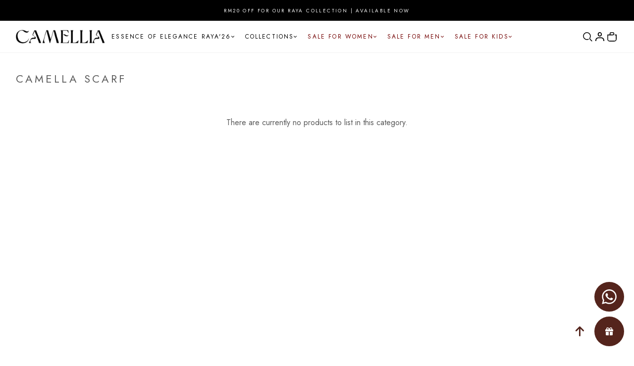

--- FILE ---
content_type: text/html; charset=UTF-8
request_url: https://www.camelliaempire.com/home?cPath=341_343&tokenid=nv9fa836veto71t46ui6mov4h7
body_size: 20962
content:

<!DOCTYPE html PUBLIC "-//W3C//DTD XHTML 1.0 Transitional//EN" "http://www.w3.org/TR/xhtml1/DTD/xhtml1-transitional.dtd">
<html dir="LTR" lang="en">

<head>
	<meta property="og:title" content="Camellia Empire | Baju Nikah RTW | Baju Kurung | Kurung Modern | Baju Melayu | Malaysia Muslimah Online Shop" />
	<meta property="og:url" content="https://www.camelliaempire.com/" />
	<meta property="og:description" content="Camellia Empire is a modern brand which aims to provide the best quality clothing for all muslimah with creative and modern design.">
	<meta property="og:image" content="https://www.camelliaempire.com/logo_icon.png">
	<meta name="viewport" content="width=device-width, initial-scale=1, maximum-scale=1, user-scalable=yes">
	<meta http-equiv="Content-Type" content="text/html; charset=utf8">
			<title>Camellia Empire | Baju Nikah RTW | Baju Kurung | Kurung Modern | Baju Melayu | Malaysia Muslimah Online Shop | SCARVES Camella Scarf </title>
				<meta name="Description" content="Camellia Empire is a modern brand which aims to provide the best quality clothing for all muslimah with creative and modern design." />
		<meta name="robots" content="all">
	<meta name="ROBOTS" content="index,follow" />
	<base href="https://www.camelliaempire.com/">
	<link rel="stylesheet" type="text/css" href="css/aos.css?v=1.0.17" />
<link rel="stylesheet" type="text/css" href="css/theme.css?v=1.0.17" />
<link rel="stylesheet" type="text/css" href="stylesheet.css?v=1.0.17">
<link rel="stylesheet" type="text/css" href="css/pagecontent.css?v=1.0.17">
<link rel="stylesheet" type="text/css" href="css/dynamicpage.css?v=1.0.17">
<link rel="stylesheet" type="text/css" href="css/effects.css?v=1.0.17">

<link rel="stylesheet" type="text/css" href="css/jquery-ui.css" />
<link rel="icon" type="image/png" href="favicon.png">
<!-- <link rel="preconnect" href="https://fonts.googleapis.com"> -->
<link rel="preconnect" href="https://fonts.gstatic.com">

<!-- AvenirNext Font -->
<!-- <link rel="preload" as="font" crossorigin="anonymous" type="font/otf" href="font/AvenirNext-It.otf" /> -->
<link href="https://fonts.googleapis.com/css2?family=Jost:ital,wght@0,100..900;1,100..900&display=swap" rel="stylesheet">
<link rel="preload" as="font" crossorigin="anonymous" type="font/otf" href="font/AvenirNext-Regular.otf" />
<link rel="preload" as="font" crossorigin="anonymous" type="font/otf" href="font/AvenirNext-Bold.otf" />

<link rel="preload" as="font" crossorigin="anonymous" type="font/woff" href="font/Poppins-Regular.woff" />
<link rel="preload" as="font" crossorigin="anonymous" type="font/woff" href="font/Poppins-Bold.woff" />
<link rel="preload" as="font" crossorigin="anonymous" type="font/woff" href="font/Poppins-Light.woff" />

<link rel="stylesheet" href="https://cdnjs.cloudflare.com/ajax/libs/font-awesome/4.7.0/css/font-awesome.min.css">

<!-- Bootstrap Core CSS -->
<link href="css/bootstrap.min_5.3.3.css" rel="stylesheet">

<!-- <link rel="stylesheet" href="css/responsiveslides_new.css"> -->

<!-- Link Swiper's CSS -->
<link rel="stylesheet" href="css/swiper-bundle.min_11.0.5.css">
<!-- Global site tag (gtag.js) - Google Analytics -->
<script async src="https://www.googletagmanager.com/gtag/js?id=G-S4B7SRNBNG"></script>
	<script>
		window.dataLayer = window.dataLayer || [];

		function gtag() {
			dataLayer.push(arguments);
		}
		gtag('js', new Date());

		gtag('config', 'G-S4B7SRNBNG');
	</script>
<script>
	!function (w, d, t) {
	  w.TiktokAnalyticsObject=t;var ttq=w[t]=w[t]||[];ttq.methods=["page","track","identify","instances","debug","on","off","once","ready","alias","group","enableCookie","disableCookie"],ttq.setAndDefer=function(t,e){t[e]=function(){t.push([e].concat(Array.prototype.slice.call(arguments,0)))}};for(var i=0;i<ttq.methods.length;i++)ttq.setAndDefer(ttq,ttq.methods[i]);ttq.instance=function(t){for(var e=ttq._i[t]||[],n=0;n<ttq.methods.length;n++
)ttq.setAndDefer(e,ttq.methods[n]);return e},ttq.load=function(e,n){var i="https://analytics.tiktok.com/i18n/pixel/events.js";ttq._i=ttq._i||{},ttq._i[e]=[],ttq._i[e]._u=i,ttq._t=ttq._t||{},ttq._t[e]=+new Date,ttq._o=ttq._o||{},ttq._o[e]=n||{};n=document.createElement("script");n.type="text/javascript",n.async=!0,n.src=i+"?sdkid="+e+"&lib="+t;e=document.getElementsByTagName("script")[0];e.parentNode.insertBefore(n,e)};
	
	  ttq.load('TIKTOK_PIXEL_ID');
	  ttq.page();
	}(window, document, 'ttq');
</script>
	<script type="text/javascript" src="https://ajax.googleapis.com/ajax/libs/jquery/1.6/jquery.min.js"></script>
			<!-- Facebook Pixel Code -->
		<script>
			! function(f, b, e, v, n, t, s) {
				if (f.fbq) return;
				n = f.fbq = function() {
					n.callMethod ?
						n.callMethod.apply(n, arguments) : n.queue.push(arguments)
				};
				if (!f._fbq) f._fbq = n;
				n.push = n;
				n.loaded = !0;
				n.version = '2.0';
				n.queue = [];
				t = b.createElement(e);
				t.async = !0;
				t.src = v;
				s = b.getElementsByTagName(e)[0];
				s.parentNode.insertBefore(t, s)
			}(window, document, 'script', 'https://connect.facebook.net/en_US/fbevents.js');
			fbq('init', '558827347967877');
			fbq('track', 'PageView');
			fbq('track', 'ViewContent');
			ttq.track('ViewContent')

			var content_id = '343';
			var content_name = 'Camella Scarf';
			var content_category = 'Camella Scarf';
			var email = 'e3b0c44298fc1c149afbf4c8996fb92427ae41e4649b934ca495991b7852b855';

			// $.ajax({
			//     url: 'facebook_conversion_api.php',
			//     type: 'POST',
			//     data: {
			//         email: email,
			//         content_id: content_id,
			//         content_name: content_name,
			//         content_category: content_category,
			// 		action: 'viewcontent'
			//     },
			//     success: function(response) {
			//         console.log('ViewContent event sent successfully:', response);
			//     },
			//     error: function(jqXHR, textStatus, errorThrown) {
			//         console.error('Error sending ViewContent event:', textStatus, errorThrown);
			//     }
			// });
		</script>
		<noscript>
			<img height="1" width="1" src="https://www.facebook.com/tr?id=558827347967877&ev=PageView&noscript=1" />
		</noscript>
		<!-- End Facebook Pixel Code -->
			<!-- Tiktok Pixel Code -->
	<script>
			! function(w, d, t) {
				w.TiktokAnalyticsObject = t;
				var ttq = w[t] = w[t] || [];
				ttq.methods = ["page", "track", "identify", "instances", "debug", "on", "off", "once", "ready", "alias", "group", "enableCookie", "disableCookie"], ttq.setAndDefer = function(t, e) {
					t[e] = function() {
						t.push([e].concat(Array.prototype.slice.call(arguments, 0)))
					}
				};
				for (var i = 0; i < ttq.methods.length; i++) ttq.setAndDefer(ttq, ttq.methods[i]);
				ttq.instance = function(t) {
					for (var e = ttq._i[t] || [], n = 0; n < ttq.methods.length; n++) ttq.setAndDefer(e, ttq.methods[n]);
					return e
				}, ttq.load = function(e, n) {
					var i = "https://analytics.tiktok.com/i18n/pixel/events.js";
					ttq._i = ttq._i || {}, ttq._i[e] = [], ttq._i[e]._u = i, ttq._t = ttq._t || {}, ttq._t[e] = +new Date, ttq._o = ttq._o || {}, ttq._o[e] = n || {};
					n = document.createElement("script");
					n.type = "text/javascript", n.async = !0, n.src = i + "?sdkid=" + e + "&lib=" + t;
					e = document.getElementsByTagName("script")[0];
					e.parentNode.insertBefore(n, e)
				};
				ttq.load('TIKTOK_PIXEL_ID');
				ttq.page();
			}(window, document, 'ttq');
		</script>
	<!-- End Tiktok Pixel Code -->
	
	<!-- Mailchimp -->
	
	<style>
		/* body.loading {
			overflow: hidden;
		} */
		
		#page_loader {
			position: fixed;
			top: 0;
			left: 0;
			width: 100vw;
			height: 100vh;
			background: #fff;
			z-index: 9999;
			display: flex;
			align-items: center;
			justify-content: center;
		}

		#page_loader .spinner {
			width: 40px;
			height: 40px;
			border: 5px solid #ccc;
			border-top: 5px solid var(--theme-color);
			border-radius: 50%;
			animation: spin 1s linear infinite;
		}

		@keyframes spin {
			0% { transform: rotate(0deg); }
			100% { transform: rotate(360deg); }
		}
	</style>
</head>

<body data-aos-easing="ease" data-aos-duration="400" data-aos-delay="200" class="loading">
	<!-- <div id="page_loader">
		<div class="spinner"></div>
	</div> -->
	

<link rel="stylesheet" href="https://use.fontawesome.com/releases/v6.1.0/css/all.css">
<script type="text/javascript" src="js/jquery.js"></script>
<link rel="stylesheet" type="text/css" href="css/menu.css?v=1.0.17">


<script type="text/javascript">
	function goToByScroll(id) {
		$('html,body').animate({
			scrollTop: $("#" + id).offset().top
		}, 'slow');
	}
</script>
<script src="js/page_effect_up_only.js" type="text/javascript" language="javascript"></script>
<script src='//ajax.googleapis.com/ajax/libs/jquery/1.11.0/jquery.min.js'></script>
<script src="https://ajax.googleapis.com/ajax/libs/jquery/1.4.2/jquery.js"></script>
<script src="https://ajax.googleapis.com/ajax/libs/jqueryui/1.8.4/jquery-ui.js"></script>
<script src="js/autocomplete/jquery.ui.autocomplete.html.js"></script>
<script src="js/responsiveslides.min.js"></script>

<script>
	document.cookie = "screen_width=" + window.innerWidth + "; path=/";
</script>



	<script>
		$(window).load(function() {
			//// Run code
			$('#overlay4').delay(0).fadeIn();
			$('#box_popup_content').delay(0).fadeIn();
			$('#box_popup').delay(0).fadeIn();
		});
	</script>
<script>
	// setInterval(function() {
	// 	blink()
	// }, 1000);

	// function blink() {
	// 	$(".blink").fadeTo(2000, 0.1).fadeTo(2000, 1.0);
	// }
	$(function() {
		$('#login_activator').click(function() {
			$('#overlay').fadeIn('slow', function() {
				$('#box_login').fadeIn('slow');
			});
		});

		$('#overlay').click(function() {
			$('#overlay').fadeOut('slow');
			$('#box_login').fadeOut('slow');
			$('#ajax_small_shopping_cart').fadeOut('fast');
		});

		$('#closelogin').click(function() {
			$('#overlay').fadeOut('slow');
			$('#box_login').fadeOut('slow');
		});

		$('#boxclose4').click(function() {
			$('#overlay4').fadeOut();
			$('#box_popup_content').fadeOut();
			$('#box_popup_special_content').fadeOut();
		});

		$('#overlay4').click(function() {
			$('#overlay4').fadeOut();
			$('#box_popup_content').fadeOut();
			$('#box_popup_special_content').fadeOut();
		});

		$('#boxclose5').click(function() {
			$('#overlay5').fadeOut();
			$('#box_popup_special_content').fadeOut();
		});

		$('#overlay5').click(function() {
			$('#overlay5').fadeOut();
			$('#box_popup_special_content').fadeOut();
		});

		// $('#box_popup_content').click(function(){
		// 	$('#overlay4').fadeOut();
		// 	$('#box_popup_content').fadeOut();
		// });

		$('#close_button').click(function() {
			$('#search_bar').slideUp('fast');
			$('.search_results_overlay').css({
				'opacity': '0',
				'visibility': 'hidden',
				'pointer-events': 'none'
			});
		});

		$('#search_link').click(function() {
			$('#profile').fadeOut();
		});

		// $('#profile_link').click(function() {
		// 	$('#search_bar').fadeOut();
		// })

		$('#subscribe').click(function() {
			$('#overlay4').fadeOut();
			$('#box_popup_content').fadeOut();
			// $('#box_popup_special_content').fadeOut();
		})
	});
</script>

<script>
	$(function() {
		$("#search_link").click(function() {
			console.log("open");
			$('#ajax_small_shopping_cart').fadeOut('slow');
			$('#search_bar').slideDown('fast');
		});

		$("#search_bar").mouseout(function() {
			if ($("#search_bar").focus()) {} else {
				$('#search_bar').slideUp('fast');
				$('.search_results_overlay').css({
					'opacity': '0',
					'visibility': 'hidden',
					'pointer-events': 'none'
				});
			}
		});

		$("#mobile_search_link").click(function() {
			$('#ajax_small_shopping_cart').fadeOut('slow');
			$('#mobile_search_bar_box').slideDown('fast');
		});

		$(document).on('click', '#close_search_panel', function() {
			$('#mobile_search_bar_box').slideUp('fast');
			$('input[type="text"].search_box').val('');
		});

		$("#profile_link").click(function() {
			$('#ajax_small_shopping_cart').fadeOut('slow');

			// if ($("#search_bar").css("display") == 'block') {
			// 	$('#search_bar').toggle("fast");
			// }
			$('#profile').toggle("fast");
		});

		$("#myaccount_link").click(function() {
			$('#myaccount_bar').toggle("fast");
		});

		$('#filter').click(function() {
			$('.top_filter_panel').toggle("fast");
		});
	});
</script>

<script>
	$(document).ready(function() {
		var url = "ajax_cart.php?tokenid=nv9fa836veto71t46ui6mov4h7";		$('#show_mini_cart').click(function() {

			if ($("#profile").css("display") == 'block') {
				$('#profile').toggle("fast");
			}

			// if ($("#search_bar").css("display") == 'block') {
			// 	$('#search_bar').toggle("fast");
			// }

			$('.overlay').fadeIn('fast');

			$('#ajax_small_shopping_cart').toggle("fast");
			$('#ajax_small_shopping_cart').load(url);
		});

		$('#show_mini_cart2').click(function() {
			$('#ajax_small_shopping_cart').fadeIn('fast');
			$('#ajax_small_shopping_cart').load(url);
		});

		$('#show_mini_cart3').click(function() {
			$('#ajax_small_shopping_cart').fadeIn('fast');
			$('#ajax_small_shopping_cart').load(url);
		});

		$('.search_box').click(function() {
			$('.search_bar_icons').css('opacity', '1');
		});

		$('.searchAutocomplte').click(function() {
			$('.search_results_overlay').css({
				'opacity': '1',
				'visibility': 'visible',
				'pointer-events': 'unset'
			});
		});

		$('#search_results_overlay').click(function() {
			$('.search_results_overlay').css({
				'opacity': '0',
				'visibility': 'hidden',
				'pointer-events': 'none'
			});
		});

		// $('.level-1').on('mouseenter', function () {
		// 	var $menu = $(this).find('.level-2-dropdown-menu');
			
		// 	var offset = $menu.offset();
		// 	var menuWidth = $menu.outerWidth();
		// 	var screenWidth = $(window).width();

		// 	if (offset.left + menuWidth > screenWidth) {
		// 		$menu.css({
		// 		left: 'unset',
		// 		right: '244px'
		// 		});
		// 	} else {
		// 		$menu.css({
		// 		left: '244px',
		// 		right: 'unset'
		// 		});
		// 	}
		// });

	});
</script>

<script>
	$(function() {
		$(".index_prodcol").hover(function() {
				$(this).find(".hover-item").fadeIn();
			},
			function() {
				$(this).find(".hover-item").fadeOut();
			});
	});
</script>

<script>
	$(function() {
		$('#search_activator').click(function() {
			$('.search_panel').fadeIn('slow');
			$('.search_bar_link').css('background', '#fff');
			$('.ui-widget').css('position', 'fixed');
		});

		$('.search_bar_close').click(function() {
			$('.search_panel').fadeOut('fast');
			$('.search_bar_link').css('background', 'none');
		});

		$('.menu_main').hover(function() {
			$('.overlay_topmenu').fadeIn();
			$('.top_main_menu_panel').fadeIn();
		});
		$('#overlay_topmenu').hover(function() {
			$('#overlay_topmenu').fadeOut();
			$('.top_main_menu_panel').fadeOut();
		});
	});
</script>

<script>
	jQuery(function($) {
		function fixDiv() {
			var $cache = $('.header_section');
			// var $main_link = $('.main_link');
			// var $dropdown = $('.dropdown');

			// var $logo_white = $('.logo_img_white');
			// var $logo_color = $('.logo_img_color');

			// var $icon_white = $('.icon_img_white');
			// var $icon_color = $('.icon_img_color');


			if ($(window).scrollTop() > 40) {
				//For scrolling view
				$cache.css({
					'position': 'fixed',
					'width': '100%',
					'top': '0px',
					'border-bottom': '0px solid #f1f1f1',
					'zIndex': '2',
					'background': '#fff',
					'box-shadow': '0px 3px 10px -4px rgba(0, 0, 0, .2)',
					'color': 'var(--header-color)'

				});

				
				// $main_link.css({
				// 	'color': '#222'
				// });

				// $('.menu_bar .main_link, .dropdown, .dropdown i').css({
				// 	'color': 'var(--header-color)'
				// });

				$('#search_bar').slideUp('fast');
				$('#search_bar').css({
					'top': '0'
				});
				$('.search_results_overlay').css({
					'opacity': '0',
					'visibility': 'hidden',
					'pointer-events': 'none'
				});


				$('.logo_img_white, .icon_img_white, .mobile_logo_img_white').css({
					'display': 'none'
				});

				$('.logo_img_color, .icon_img_color, .mobile_logo_img_color').css({
					'display': 'inline-block'
				});


			} else {
				//Not scrolling (Default View)
				$cache.css({
					'position': 'relative',
					'border-bottom': '1px solid #f1f1f1',
					'width': '100%',
					'top': '0px',
					// 'border-bottom': '',
					'zIndex': '2',
					'box-shadow': 'none',
					'color': '#fff',
					'background': '#fff'


				});

				
				$('#search_bar').css({
					'top': '0'
				});

				// $main_link.css({
				// 	'color': '#635950'
				// });

				// $('.menu_bar .main_link, .dropdown, .dropdown i').css({
				// 	'color': ''
				// });

				$('.logo_img_white, .icon_img_white, .mobile_logo_img_white').css({
					'display': 'inline-block'
				});

				$('.logo_img_color, .icon_img_color, .mobile_logo_img_color').css({
					'display': 'none'
				});
			}

			var $cache_mobile = $('#mobile_menuscroll');
			if ($(window).width() < 1150) {
				if ($(window).scrollTop() > 30) {
					$cache_mobile.css({
						'position': 'fixed',
						'width': '100%',
						'top': '0px',
						'borderBottom': '0px #dedede solid',
						'zIndex': '9999',
						'background': '#000',
						'box-shadow': '0px 3px 10px -4px rgba(0, 0, 0, .2)'

					});
				} else {
					$cache_mobile.css({
						'position': 'inherit',
						'left': '0px',
						'top': '0px',
						'borderBottom': '0px #ddd solid',
						'zIndex': '9999',
						'background': 'transparent',
						'box-shadow': 'none'

					});

				}
			}
		}
		$(window).scroll(fixDiv);
		fixDiv();
	});
</script>

<script>
	$(document).ready(function($) {
		$('.searchAutocomplte').autocomplete({
			source: 'ajax_search.php',
			minLength: 2,
			html: true
		});
	});
	$(document).ready(function($) {
		$('.searchAutocomplte2').autocomplete({
			source: 'ajax_search.php',
			minLength: 2,
			html: true
		});
	});
</script>

<link type="text/css" rel="stylesheet" href="css/jquery.mmenu.all_new.css?v=1.0.17" />
<script src="https://ajax.googleapis.com/ajax/libs/jquery/1.11.1/jquery.min.js"></script>
<script type="text/javascript" src="js/jquery.countdown.js"></script>
<!-- Pop Up Banner -->
<!-- Countdown banner -->
<div class="full_panel" align="center" id="top">
	<div style="width:100%;">
		<div class="overlay_topmenu" id="overlay_topmenu" style="display:none;"></div>

						<div class="header_sitemap_bg">
			<div class="container">
				<div class="header_inner_container">
					
											<div class="top_advertising_panel" style="font-size: 10pt;">
							<div class="swiper headerAdvertisementSwiper" style="height: 40px;">
								<div class="swiper-button-prev"></div>
								<div class="swiper-wrapper">
																			<div class="swiper-slide top_header_advertisement" style="display: flex; align-items: center; justify-content: center;color: #ffffff;background-color: #000000;">
											<p style="margin: 0; /*padding: 10px 0;*/ padding: 0;">
												RM20 OFF FOR OUR RAYA COLLECTION | AVAILABLE NOW											</p>
										</div>
																	</div>
								<div class="swiper-button-next"></div>
							</div>
						</div>
									</div>
			</div>
		</div>

		<div class="overlay_topmenu" id="overlay_topmenu" style="display:none;"></div>
		<div class="search_results_overlay" id="search_results_overlay"></div>

		<div id="search_bar" class="search_bar">
			<form name="quick_find" action="https://www.camelliaempire.com/product-search-result" method="get">			<div class="search_bar_panel" style="/*display: flex; justify-content: space-between; align-items: center;*/">
				<div class="container" style="/*max-width: 950px;*/max-width: 550px;">
					<div class="search_content" style="display: flex; align-items: center;">
						<div class="search_text" style="flex: 2; text-align: left;">What are you looking for?</div>
						<div class="search_bar_icons" style="flex: 1;">
							<div class="close_search_panel icon_btn">
								<a id="close_button">
									<img src="site_media/img/icons/close_icon_1.svg" style="width: 19px;" />
								</a>
							</div>
						</div>
					</div>
					<div class="search_content" style="display: flex; align-items: center; padding: 10px 0;">
						<div class="search_bg">
							<input type="text" name="keywords" size="30" maxlength="30" class="searchAutocomplte search_box" placeholder="Search Products" style="border-bottom: 1px #ccc solid;"><input type="hidden" name="tokenid" value="nv9fa836veto71t46ui6mov4h7">						</div>
						<div class="search_bar_icons">
							<div class="search_panel_button icon_btn">
								<input type="image" src="site_media/img/icons/search_1.svg" alt="Submit" style="width: 20px;">
							</div>
						</div>
					</div>
				</div>
			</div>
			</form>
		</div>

		<div id="mobile_search_bar_box">
			<form name="mobile_quick_find" action="https://www.camelliaempire.com/product-search-result" method="get">			<div class="search_bar_panel" style="display: flex; justify-content: space-between; align-items: center;">
				<div class="container">
					<div class="search_bg">
						<input type="text" name="keywords" size="30" maxlength="30" class="searchAutocomplte search_box" placeholder="Search Products" id="mobile_search_input">
						<input type="hidden" name="tokenid" value="nv9fa836veto71t46ui6mov4h7">						<div class="search_bar_icons">
							<div class="search_panel_button icon_btn">
								<input type="image" src="site_media/img/icons/search_1.svg" alt="Submit" id="mobile_search_button">
							</div>
						</div>
						<div id="close_search_panel" class="icon_btn">
							<a id="close_button">
								<img src="site_media/img/icons/close_icon_1.svg" style="width: 20px;" />
							</a>
						</div>
					</div>
				</div>
			</div>
			</form>
		</div>

		<div class="main_header_panel" style="position: relative;">
			<div class="header_section">
				<div class="container">
					<div class="header_bar" id="menuscroll">
						<div class="header_bar_left mobile_header_bar_left">
							<div class="mobile_menu">
								<a href="#menu">
									<img src="site_media/img/icons/menu_open_4.svg" border="0" alt="Camellia Empire" title=" Camellia Empire ">								</a>
							</div>

							<div class="logo">
								<a href="https://www.camelliaempire.com/home?tokenid=nv9fa836veto71t46ui6mov4h7"><img src="site_media/img/logo.png?v=1" border="0" alt="Camellia Empire" title=" Camellia Empire "  id="site_logo"></a>							</div>
						</div>

						<div class="header_bar_center">
							
							<div class="mobile_logo" style="display: none;">
								<a href="https://www.camelliaempire.com/home?tokenid=nv9fa836veto71t46ui6mov4h7"><img src="site_media/img/logo.png?v=1" border="0" alt="Camellia Empire" title=" Camellia Empire "  id="site_logo"></a>							</div>

							<div class="menu_bar">
								<div class="menubg switch_mode" align="center">
									<div class="full_menu switch_mode" align="center">
										<div id="menucontainer" align="center">
											<ul id="nav">
																									<li class="level-0">
														<a href="https://www.camelliaempire.com/essence-of-elegance-raya26?tokenid=nv9fa836veto71t46ui6mov4h7" class="dropdown 1" onmouseover="this.style.textDecoration='none'" onmouseout="this.style.textDecoration='none'" style=" color:var(--header-color) ;""><div class="dropwdown_wrapper"><span style=" color:var(--header-color) ;"">ESSENCE OF ELEGANCE RAYA'26</span><div style="display: flex; gap: 10px;"><i class="fa-solid fa-angle-down" style=" color:var(--header-color) ;""></i></div></div></a>
	<div class="sub_nav_panel"><ul class="level-1-dropdown-menu"><li class="sub_nav_box no_children"><a href="https://www.camelliaempire.com/essence-of-elegance-raya26/women-raya-26?tokenid=nv9fa836veto71t46ui6mov4h7" class="menu_sub_link" style="font-weight:400;font-size:10pt;color:#000;text-transform:capitalize;background:none;"><div class="menu_sub_title"><div style="display: flex;gap: 2px; align-items: center;">WOMEN RAYA 26'</div></div></a></li><li class="sub_nav_box no_children"><a href="https://www.camelliaempire.com/essence-of-elegance-raya26/kids-raya-26?tokenid=nv9fa836veto71t46ui6mov4h7" class="menu_sub_link" style="font-weight:400;font-size:10pt;color:#000;text-transform:capitalize;background:none;"><div class="menu_sub_title"><div style="display: flex;gap: 2px; align-items: center;">KIDS RAYA 26'</div></div></a></li></ul></div>

</li><li class="level-0"><a href="https://www.camelliaempire.com/collections?tokenid=nv9fa836veto71t46ui6mov4h7" class="dropdown 1" onmouseover="this.style.textDecoration='none'" onmouseout="this.style.textDecoration='none'" style=" color:var(--header-color) ;""><div class="dropwdown_wrapper"><span style=" color:var(--header-color) ;"">COLLECTIONS</span><div style="display: flex; gap: 10px;"><i class="fa-solid fa-angle-down" style=" color:var(--header-color) ;""></i></div></div></a>
	<div class="sub_nav_panel"><ul class="level-1-dropdown-menu"><li class="sub_nav_box no_children"><a href="https://www.camelliaempire.com/collections/the-vow-series25?tokenid=nv9fa836veto71t46ui6mov4h7" class="menu_sub_link" style="font-weight:400;font-size:10pt;color:#000;text-transform:capitalize;background:none;"><div class="menu_sub_title"><div style="display: flex;gap: 2px; align-items: center;">THE VOW SERIES '25</div></div></a></li><li class="sub_nav_box no_children"><a href="https://www.camelliaempire.com/collections/ingatan-raya-25?tokenid=nv9fa836veto71t46ui6mov4h7" class="menu_sub_link" style="font-weight:400;font-size:10pt;color:#000;text-transform:capitalize;background:none;"><div class="menu_sub_title"><div style="display: flex;gap: 2px; align-items: center;">INGATAN RAYA '25</div></div></a></li><li class="sub_nav_box no_children"><a href="https://www.camelliaempire.com/collections/allure-graduation-series?tokenid=nv9fa836veto71t46ui6mov4h7" class="menu_sub_link" style="font-weight:400;font-size:10pt;color:#000;text-transform:capitalize;background:none;"><div class="menu_sub_title"><div style="display: flex;gap: 2px; align-items: center;">ALLURE GRADUATION SERIES 25'</div></div></a></li><li class="sub_nav_box no_children"><a href="https://www.camelliaempire.com/collections/allure-for-bridesmaid?tokenid=nv9fa836veto71t46ui6mov4h7" class="menu_sub_link" style="font-weight:400;font-size:10pt;color:#000;text-transform:capitalize;background:none;"><div class="menu_sub_title"><div style="display: flex;gap: 2px; align-items: center;">ALLURE FOR BRIDESMAID '24</div></div></a></li><li class="sub_nav_box no_children"><a href="https://www.camelliaempire.com/collections/damai-24?tokenid=nv9fa836veto71t46ui6mov4h7" class="menu_sub_link" style="font-weight:400;font-size:10pt;color:#000;text-transform:capitalize;background:none;"><div class="menu_sub_title"><div style="display: flex;gap: 2px; align-items: center;">DAMAI '24</div></div></a></li><li class="sub_nav_box no_children"><a href="https://www.camelliaempire.com/collections/lakaran-kisah-kita?tokenid=nv9fa836veto71t46ui6mov4h7" class="menu_sub_link" style="font-weight:400;font-size:10pt;color:#000;text-transform:capitalize;background:none;"><div class="menu_sub_title"><div style="display: flex;gap: 2px; align-items: center;">LAKARAN KISAH KITA '24</div></div></a></li><li class="sub_nav_box no_children"><a href="https://www.camelliaempire.com/collections/qaseh-hijrah-?tokenid=nv9fa836veto71t46ui6mov4h7" class="menu_sub_link" style="font-weight:400;font-size:10pt;color:#000;text-transform:capitalize;background:none;"><div class="menu_sub_title"><div style="display: flex;gap: 2px; align-items: center;">QASEH HIJRAH ‘24</div></div></a></li></ul></div>

</li><li class="level-0"><a href="https://www.camelliaempire.com/sale-for-women?tokenid=nv9fa836veto71t46ui6mov4h7" class="dropdown 1" onmouseover="this.style.textDecoration='none'" onmouseout="this.style.textDecoration='none'" style=" color:#740505 ;""><div class="dropwdown_wrapper"><span style=" color:#740505 ;"">SALE FOR WOMEN</span><div style="display: flex; gap: 10px;"><i class="fa-solid fa-angle-down" style=" color:#740505 ;""></i></div></div></a>
	<div class="sub_nav_panel"><ul class="level-1-dropdown-menu"><li class="sub_nav_box no_children"><a href="https://www.camelliaempire.com/sale-for-women/shop-rm199?tokenid=nv9fa836veto71t46ui6mov4h7" class="menu_sub_link" style="font-weight:400;font-size:10pt;color:#000;text-transform:capitalize;background:none;"><div class="menu_sub_title"><div style="display: flex;gap: 2px; align-items: center;">SHOP RM199</div></div></a></li><li class="sub_nav_box no_children"><a href="https://www.camelliaempire.com/sale-for-women/shop-under-rm150?tokenid=nv9fa836veto71t46ui6mov4h7" class="menu_sub_link" style="font-weight:400;font-size:10pt;color:#000;text-transform:capitalize;background:none;"><div class="menu_sub_title"><div style="display: flex;gap: 2px; align-items: center;">SHOP UNDER RM150</div></div></a></li><li class="sub_nav_box no_children"><a href="https://www.camelliaempire.com/sale-for-women/shop-under-rm100?tokenid=nv9fa836veto71t46ui6mov4h7" class="menu_sub_link" style="font-weight:400;font-size:10pt;color:#000;text-transform:capitalize;background:none;"><div class="menu_sub_title"><div style="display: flex;gap: 2px; align-items: center;">SHOP UNDER RM100</div></div></a></li><li class="sub_nav_box no_children"><a href="https://www.camelliaempire.com/sale-for-women/hijab?tokenid=nv9fa836veto71t46ui6mov4h7" class="menu_sub_link" style="font-weight:400;font-size:10pt;color:#000;text-transform:capitalize;background:none;"><div class="menu_sub_title"><div style="display: flex;gap: 2px; align-items: center;">SCARVES</div></div></a></li><li class="sub_nav_box no_children"><a href="https://www.camelliaempire.com/sale-for-women/camelliacasual?tokenid=nv9fa836veto71t46ui6mov4h7" class="menu_sub_link" style="font-weight:400;font-size:10pt;color:#000;text-transform:capitalize;background:none;"><div class="menu_sub_title"><div style="display: flex;gap: 2px; align-items: center;">CASUAL</div></div></a></li><li class="sub_nav_box no_children"><a href="https://www.camelliaempire.com/sale-for-women/women-accessories?tokenid=nv9fa836veto71t46ui6mov4h7" class="menu_sub_link" style="font-weight:400;font-size:10pt;color:#000;text-transform:capitalize;background:none;"><div class="menu_sub_title"><div style="display: flex;gap: 2px; align-items: center;">WOMEN ACCESSORIES</div></div></a></li></ul></div>

</li><li class="level-0"><a href="https://www.camelliaempire.com/sale-for-men?tokenid=nv9fa836veto71t46ui6mov4h7" class="dropdown 1" onmouseover="this.style.textDecoration='none'" onmouseout="this.style.textDecoration='none'" style=" color:#740505 ;""><div class="dropwdown_wrapper"><span style=" color:#740505 ;"">SALE FOR MEN</span><div style="display: flex; gap: 10px;"><i class="fa-solid fa-angle-down" style=" color:#740505 ;""></i></div></div></a>
	<div class="sub_nav_panel"><ul class="level-1-dropdown-menu"><li class="sub_nav_box no_children"><a href="https://www.camelliaempire.com/sale-for-men/baju-melayu?tokenid=nv9fa836veto71t46ui6mov4h7" class="menu_sub_link" style="font-weight:400;font-size:10pt;color:#000;text-transform:capitalize;background:none;"><div class="menu_sub_title"><div style="display: flex;gap: 2px; align-items: center;">BAJU MELAYU</div></div></a></li><li class="sub_nav_box no_children"><a href="https://www.camelliaempire.com/sale-for-men/kurta?tokenid=nv9fa836veto71t46ui6mov4h7" class="menu_sub_link" style="font-weight:400;font-size:10pt;color:#000;text-transform:capitalize;background:none;"><div class="menu_sub_title"><div style="display: flex;gap: 2px; align-items: center;">KURTA</div></div></a></li><li class="sub_nav_box no_children"><a href="https://www.camelliaempire.com/sale-for-men/men-casual?tokenid=nv9fa836veto71t46ui6mov4h7" class="menu_sub_link" style="font-weight:400;font-size:10pt;color:#000;text-transform:capitalize;background:none;"><div class="menu_sub_title"><div style="display: flex;gap: 2px; align-items: center;">MEN CASUAL</div></div></a></li><li class="sub_nav_box no_children"><a href="https://www.camelliaempire.com/sale-for-men/men-accessories?tokenid=nv9fa836veto71t46ui6mov4h7" class="menu_sub_link" style="font-weight:400;font-size:10pt;color:#000;text-transform:capitalize;background:none;"><div class="menu_sub_title"><div style="display: flex;gap: 2px; align-items: center;">MEN ACCESSORIES</div></div></a></li></ul></div>

</li><li class="level-0"><a href="https://www.camelliaempire.com/sale-for-kids?tokenid=nv9fa836veto71t46ui6mov4h7" class="dropdown 1" onmouseover="this.style.textDecoration='none'" onmouseout="this.style.textDecoration='none'" style=" color:#740505 ;""><div class="dropwdown_wrapper"><span style=" color:#740505 ;"">SALE FOR KIDS</span><div style="display: flex; gap: 10px;"><i class="fa-solid fa-angle-down" style=" color:#740505 ;""></i></div></div></a>
	<div class="sub_nav_panel"><ul class="level-1-dropdown-menu"><li class="sub_nav_box no_children"><a href="https://www.camelliaempire.com/sale-for-kids/boy?tokenid=nv9fa836veto71t46ui6mov4h7" class="menu_sub_link" style="font-weight:400;font-size:10pt;color:#000;text-transform:capitalize;background:none;"><div class="menu_sub_title"><div style="display: flex;gap: 2px; align-items: center;">BOY</div></div></a></li><li class="sub_nav_box no_children"><a href="https://www.camelliaempire.com/sale-for-kids/girl?tokenid=nv9fa836veto71t46ui6mov4h7" class="menu_sub_link" style="font-weight:400;font-size:10pt;color:#000;text-transform:capitalize;background:none;"><div class="menu_sub_title"><div style="display: flex;gap: 2px; align-items: center;">GIRL</div></div></a></li></ul></div>



<!-- categories_eof //-->													</li>
																							</ul>
										</div>
									</div>
								</div>
							</div>
						</div>

						<div class="header_bar_right header_actions_buttons">
							<div id="mobile_search_link" class="headerlink_img links" style="display: none;">
								<svg aria-hidden="true" class="pre-nav-design-icon" focusable="false" viewBox="0 0 24 24" role="img" width="24px" height="24px" fill="none"><path stroke="var(--header-color)" stroke-width="1.5" d="M13.962 16.296a6.716 6.716 0 01-3.462.954 6.728 6.728 0 01-4.773-1.977A6.728 6.728 0 013.75 10.5c0-1.864.755-3.551 1.977-4.773A6.728 6.728 0 0110.5 3.75c1.864 0 3.551.755 4.773 1.977A6.728 6.728 0 0117.25 10.5a6.726 6.726 0 01-.921 3.407c-.517.882-.434 1.988.289 2.711l3.853 3.853"></path></svg>							</div>
							<div id="search_link" class="headerlink_img links">
								<svg aria-hidden="true" class="pre-nav-design-icon" focusable="false" viewBox="0 0 24 24" role="img" width="24px" height="24px" fill="none"><path stroke="var(--header-color)" stroke-width="1.5" d="M13.962 16.296a6.716 6.716 0 01-3.462.954 6.728 6.728 0 01-4.773-1.977A6.728 6.728 0 013.75 10.5c0-1.864.755-3.551 1.977-4.773A6.728 6.728 0 0110.5 3.75c1.864 0 3.551.755 4.773 1.977A6.728 6.728 0 0117.25 10.5a6.726 6.726 0 01-.921 3.407c-.517.882-.434 1.988.289 2.711l3.853 3.853"></path></svg>							</div>

							<div id="profile_link" class="headerlink_img links">
								<svg width="24" height="24" viewBox="0 0 24 24" fill="none" xmlns="http://www.w3.org/2000/svg"><mask id="mask0_9_60" style="mask-type:alpha" maskUnits="userSpaceOnUse" x="3" y="3" width="18" height="18"><path d="M17.8966 14.3144C16.8621 13.6972 15.7241 13.4915 14.2759 13.4915H9.62069C8.17241 13.4915 7.03448 13.8001 6 14.3144C4.96552 14.9315 4.24138 15.7543 3.72414 16.6801C3.2069 17.7086 3 18.84 3 20.0743V21H4.86207V20.0743C4.86207 19.0457 5.06897 18.2229 5.48276 17.5029C5.89655 16.7829 6.41379 16.2686 7.03448 15.8572C7.75862 15.4458 8.68966 15.2401 9.72414 15.2401H14.2759C15.3103 15.2401 16.2414 15.4458 16.9655 15.8572C17.6897 16.2686 18.2069 16.7829 18.5172 17.5029C18.931 18.2229 19.1379 19.1486 19.1379 20.0743V21H21V20.0743C21 18.84 20.6897 17.6058 20.2759 16.6801C19.6552 15.6515 18.931 14.8286 17.8966 14.3144Z" fill="black"/><path d="M9.82751 11.2285C10.4482 11.537 11.1723 11.7428 11.8965 11.7428C13.1379 11.7428 14.1723 11.3313 14.8965 10.6113C15.6206 9.7885 16.0344 8.75994 16.0344 7.42281C16.0344 6.4971 15.8275 5.77711 15.5172 5.15998C15.2068 4.54284 14.6896 4.02856 13.9654 3.61714C13.4482 3.20571 12.7241 3 11.9999 3C10.7585 3 9.72406 3.41142 8.89648 4.13142C8.17234 4.95426 7.75854 5.98282 7.75854 7.31995C7.75854 8.24566 7.96544 8.96565 8.27579 9.68564C8.68958 10.3028 9.20682 10.9199 9.82751 11.2285ZM10.2413 5.46854C10.6551 5.05712 11.2758 4.85141 11.9999 4.85141C12.4137 4.85141 12.8275 4.85141 13.2413 5.05712C13.5516 5.26283 13.862 5.46854 14.0689 5.87997C14.1723 6.29139 14.2758 6.80567 14.2758 7.31995C14.2758 8.24566 14.0689 8.86279 13.6551 9.27422C13.2413 9.68564 12.6206 9.89135 11.8965 9.89135C11.3792 9.89135 11.0689 9.7885 10.6551 9.58278C10.3448 9.47993 10.1379 9.17136 9.93096 8.86279C9.72406 8.45137 9.62062 7.93709 9.62062 7.31995C9.62062 6.4971 9.82751 5.87997 10.2413 5.46854Z" fill="black"/></mask><g mask="url(#mask0_9_60)"><path d="M24 0H0V24H24V0Z" fill="var(--header-color)"/></g></svg>								<div id="profile" class="profile">
									<div class="headerlink_sub_header" style="width:100%;">
										<div class="profile_header_panel">
											<div class="profile_icon">
												<img src="site_media/img/icons/profile.svg" border="0" alt="Camellia Empire" title=" Camellia Empire "  class="header_icon icon_img_primary" style="display: flex; align-items: flex-start;">											</div>
											<div class="profile_greeting">
												Welcome!<br>Sign in to manage your account											</div>
										</div>
										<div class="header_btn_panel">
																							<a class="css_btn_full css_btn_full_primary" href="https://www.camelliaempire.com/login?tokenid=nv9fa836veto71t46ui6mov4h7">Sign In</a>
												<a class="css_btn_full2 css_btn_full_secondary" href="https://www.camelliaempire.com/registration?tokenid=nv9fa836veto71t46ui6mov4h7">Create Account</a>

																					</div>
										<div class="header_icon_panel">
																						<a href="https://www.camelliaempire.com/login?tokenid=nv9fa836veto71t46ui6mov4h7">
												<div class="header_icon_box">
													<span class="header_icon_img_wrapper"><img src="site_media/img/icons/user_icon.svg" border="0" alt="Camellia Empire" title=" Camellia Empire "  class="header_icon icon_img_primary"></span>
													<div class="header_icon_info_wrapper">
														<span>My Account</span>
														<div class="header_icon_desc">Manage your contact info, addresses, and password</div>
													</div>
												</div>
											</a>
											<a href="https://www.camelliaempire.com/login?tokenid=nv9fa836veto71t46ui6mov4h7">
												<div class="header_icon_box">
													<span class="header_icon_img_wrapper"><img src="site_media/img/icons/order_icon.svg" border="0" alt="Camellia Empire" title=" Camellia Empire "  class="header_icon icon_img_primary"></span>
													<div class="header_icon_info_wrapper">
														<span>My Orders</span>
														<div class="header_icon_desc">View order history, track shipments, and reorder items</div>
													</div>
												</div>
											</a>
																							<a target="_blank" href="https://wa.me/601162322167">
													<div class="header_icon_box">
														<span class="header_icon_img_wrapper"><img src="site_media/img/icons/message_icon.svg" border="0" alt="Camellia Empire" title=" Camellia Empire "  class="header_icon icon_img_primary"></span>
														<div class="header_icon_info_wrapper">
															<span>Support Help</span>
															<div class="header_icon_desc">Chat with us on WhatsApp for quick support</div>
														</div>
													</div>
												</a>
																					</div>

																					<!-- <a href="" class="headerlink_sub"></a> -->
																			</div>
								</div>
							</div>

							<div id="show_mini_cart" class="headerlink_img links mobile_show_mini_cart">
								<svg aria-hidden="true" class="pre-nav-design-icon" focusable="false" viewBox="0 0 24 24" role="img" width="24px" height="24px" fill="none"><path stroke="var(--header-color)" stroke-width="1.5" d="M8.25 8.25V6a2.25 2.25 0 012.25-2.25h3a2.25 2.25 0 110 4.5H3.75v8.25a3.75 3.75 0 003.75 3.75h9a3.75 3.75 0 003.75-3.75V8.25H17.5"></path></svg>																								<div class="item_incart_bg">
									<span id="ajax_cart">0</span>
								</div>
															</div>

						</div>
					</div>
					
				</div>
			</div>
		</div>

		<div id="ajax_small_shopping_cart" style="/*height:100vh;*/"></div>
		<div class="overlay" id="overlay" style="display:none;"></div>
		<div id="overlay_review" style="display:none;"></div>

	</div>

	<!-- Swiper Js -->
	<!-- <script src="https://cdn.jsdelivr.net/npm/swiper/swiper-bundle.min.js"></script> -->
	<script src="js/swiper-bundle.min_11.0.5.js"></script>

	<script>
		var swiper = new Swiper(".headerAdvertisementSwiper ", {
			spaceBetween: 0,
			centeredSlides: true,
			direction: "horizontal",
			autoplay: {
				delay: 3000,
				disableOnInteraction: false,
			},
			navigation: {
				nextEl: ".swiper-button-next",
				prevEl: ".swiper-button-prev",
			},
			// breakpoints: {
			// 	0: {
			// 		direction: "horizontal",
			// 	},
			// 	610: {
			// 		direction: "vertical",
			// 	}
			// }
		});
	</script>

	<script>
		$(function() {
			var select = $('.select');
			var list = select.find('.currency-list');
			var items = list.find('.currency');
			var currency = select.find('.currency-input');

			$('.currency_selected').click(function() {
				select.toggle();
			});

			list.on('click', '.currency', function(e) {
				e.stopPropagation();
				select.toggle();

				currency.val($(this).text());
				$('.currency_txt').html($(this).text());
				$('.default_flag img').attr('src', 'site_media/img/currency_flag/' + $(this).text().toLowerCase() + '.png');

				$(this).closest('form').trigger('submit');


			});
		});
	</script>

	<!-- <div class="overlay" id="overlay" style="display:none;"></div> -->

	<div align="center" class="page_content_panel page_content_panel_special" style="padding-bottom:0px;padding-top:0px;border-top:0px #dedede solid;">
					<div class="content_panel_special" style="display:inline-block;">	
		<!-- </div> -->			
			<div class="column_main 22">

			<div align="center" class="category_top_panel special_padding">
									<div class="container">
						<div class="page_heading_box mobile_page_heading_box" style="margin-top: 36px;">
							<div class="pageHeading4" align="center" style="text-align: left;">Camella Scarf</div>
						</div>

											</div>
							</div>

			
			<table border="0" width="100%" cellspacing="0" cellpadding="0">
				<tr>
					<td valign="top" align="center" class="main_content">
						<table border="0" width="100%" cellspacing="0" cellpadding="0">
																					<tr>
								<td align="center">
									<div class="no_product_found">There are currently no products to list in this category.</div>								</td>
							</tr>
						</table>
					</td>
				</tr>
			</table>
					</div>
		</div>
	
	<style>
    .page_content_panel_special section:first-of-type {
        height: unset;
    }

    .page_content_panel_special section:first-of-type video,
    .page_content_panel_special section:first-of-type img {
        min-height: unset !important;
        object-fit: cover;
    }
</style>
</div>
</div>
</div>


<link rel="stylesheet" type="text/css" href="css/whatsapp_multi.css">

<style>
    #whatsapp_multi_scroll a {
        background-color: #54241C;
    }

    #whatsapp_multi_scroll a:hover {
        background: #54241C;
    }

    #fixedNav_multi {
        background-color: #54241C !important;
    }

    .whatsapp_logo_icon i{
        color: #54241C;
    }

    .whatsapp_content_box{
        border-left: 2px solid #54241C;
    }
</style>

<script>
    </script>

<div id="whatsapp_multi_scroll">
    <a href="javascript:void(0);" class="custom_whatsapp_multi">
        <div id="custom_whatsapp_box" style="display: flex; justify-content: space-between; align-items: center; gap: 12px;">
            <div id="whatsapp_icon"><img src="site_media/img/icons/whatsapp-chat-with-me.svg"></div>
        </div>
    </a>
</div>

<div class="custom_whatsapp_multi_content_panel" id="custom_whatsapp_multi_content_panel">
    <div class="custom_whatsapp_content_container">
        <div class="whatsapp_nav_panel" id="fixedNav_multi">
            <!-- <div class="">
                <div id="whatsapp_logo_icon"><img src=""></div>
            </div> -->
            <div class="whatsapp_multi_nav_txt">
                <div class="nav_title">Start a Conversation</div>
                <div class="nav_descp">Hi, click one of our team below to chat on <b>WhatsApp</b> ;)</div>
            </div>
            <!-- <div class="nav_close_icon" style="cursor: pointer;"><i class="fa-solid fa-xmark"></i></div> -->
        </div>

        <div class="whatsapp_bottom_panel">
            <div class="whatsapp_content_container">
                
                                        <a target="_blank" href="https://wa.me/60196476494">
                            <div class="whatsapp_content_box">
                                <div class="whatsapp_content_inner_box">
                                    <div class="whatsapp_content_title">Order/Delivery Enquiry</div>
                                    <div class="whatsapp_content_descp">Customer Support</div>
                                </div>
                                <div class="whatsapp_logo_icon"><img src="site_media/img/icons/whatsapp_color.svg"></div>
                            </div>
                        </a>
                            </div>
        </div>
    </div>
</div>

<script>
    $(document).ready(function() {
        
        $('.custom_whatsapp_multi').off('click').click(function(){
            if ($('#custom_whatsapp_multi_content_panel').is(':visible')) {
                console.log("h1");
                $('#custom_whatsapp_multi_content_panel').fadeOut('fast');
                // $('#whatsapp_icon img').attr('src', 'site_media/img/icons/whatsapp-chat-with-me.svg');
                $('#whatsapp_icon').html('<img src="site_media/img/icons/whatsapp-chat-with-me.svg">');
                
            } else {
                $('#custom_whatsapp_multi_content_panel').fadeIn('fast');
                // $('#whatsapp_icon img').attr('src', 'site_media/img/icons/close_icon_white.svg');
                $('#whatsapp_icon').html('<i class="fa-solid fa-xmark"></i>');
            }

        });

        // $('.nav_close_icon').click(function(){
        //     $('#custom_whatsapp_multi_content_panel').fadeOut('fast');
        //     $('#whatsapp_icon i').removeClass('fa-xmark').addClass('fa-gift');
        // });

	});
</script>
<style>
    .rewards_scroll a {
        background-color: #54241C;
        color: var(--white-color);
        font-size: 9pt;
        text-align: center;

        -moz-border-radius: 30px;
        -webkit-border-radius: 30px;
        border-radius: 30px;
        height: 60px;
        max-height: 60px;
        line-height: 30px;
        min-width: 60px;
        display: flex;
        align-items: center;
        position: fixed;
        bottom: 0;
        text-align: center;
        font-size: 16px;
        padding: 15px 20px;
        z-index: 1;
        right: 20px;
        bottom: 20px;
        transition: all .3s linear;
        justify-content: center;
    }

    .rewards_scroll a:hover {
        background: #54241C;
    }

    .custom_follow_content_panel {
        background: #fff;

        background-image: url(site_media/img/banners/waves.png);
        background-position: 50%;
        background-repeat: no-repeat;
        background-size: cover;

        position: fixed;
        margin: 0px;
        bottom: 60px;
        right: 20px;
        z-index: 9999;
        display: none;
        width: 300px;
        height: 460px;
        -moz-border-radius: 12px;
        -webkit-border-radius: 12px;
        border-radius: 12px;

        box-shadow: 0px 3px 10px -3px #ccc;

        height: calc(100% - 120px);
        bottom: calc(100px);
        background-color: rgb(255, 255, 255);
        right: 20px;
        overflow: hidden;
        z-index: 2;

    }

    .auto_custom_panel {
        width: 100%;
        height: 100%;
        overflow: hidden;
    }

    #auto_custom_follow_scroll {
        display: inline-block;
        width: 100%;
        overflow-y: scroll;
        height: 90%;
        padding-right: 20px;
        box-sizing: content-box;
    }

    .custom_follow_title {
        font-weight: 700;
        font-size: 20px;
        color: var(--white-color);
        line-height: 24px;
        display: inline-block;
        width: 100%;
    }

    .custom_follow_content_panel #custom_follow_close {
        float: right;
        margin-right: -10px;
        margin-top: -20px;
    }

    .reward_top_panel {
        /* background-image: url(https://staging.webspert-testserver.com/cuura/site_media/img/banners/reward_banner.jpg); */
        /* background-position: 50%; */
        /* background-repeat: no-repeat; */
        /* background-size: cover; */
        background-color: #54241C;

        height: 200px;
        padding: 24px;
        position: relative
    }

    .reward_bottom_panel {
        height: fit-content;
        /* margin-top: -20px; */
        display: block;
        position: relative;

        /* padding-left: 16px; */
        /* padding-right: 16px; */
    }

    #custom_follow_store_name {
        color: var(--white-color);
        letter-spacing: 0.5px;
    }

    .custom_follow_content_container {
        overflow-x: hidden;
        overflow-y: auto;
        overscroll-behavior: contain;
        height: 100%;
    }

    .reward_content_box {
        background-color: var(--white-color);
        /* box-shadow: 0 0 13px 0 rgba(0, 0, 0, .09); */
        margin-bottom: 12px;
        /* opacity: 0; */
        overflow: hidden;
        padding: 16px 12px;
        position: relative;
        border-radius: 12px;
        text-align: center;
    }

    .reward_content_title {
        font-size: 16px;
        font-weight: bold;
        margin-bottom: 10px;
    }

    .reward_content_descp {
        font-size: 14px;
        margin-bottom: 20px;
    }

    .reward_content_btn {
        font-size: 14px;
        width: fit-content;
        padding: 15px 32px;
        background-color: #54241C;
        color: var(--white-color);
        border: 1px solid #54241C;
        margin-bottom: 16px;
        border-radius: 10px;
    }

    .reward_content_subtitle {
        font-size: 13px;
    }

    /* ::-webkit-scrollbar {
        width: 0;
        background: transparent;
    } */
    .custom_follow_content_container::-webkit-scrollbar {
        width: 0px;
    }
    
    .custom_follow_content_container::-webkit-scrollbar-track {
        background: transparent;
        display: none;
    }
    
    .custom_follow_content_container::-webkit-scrollbar-thumb {
        background: transparent;
        border-radius: 0;
        display: none;
    }

    #fixedNav, #fixedNav_2 {
        align-items: center;
        background-color: transparent;
        color: inherit;
        display: flex;
        height: 60px;
        justify-content: space-between;
        padding: 12px 16px;
        position: absolute;
        top: 0;
        width: 100%;
        z-index: 5;
        color: var(--white-color);
    }

    .nav_container i {
        color: var(--white-color);
    }

    .reward_top_container {
        display: block;
        top: 30%;
        position: relative;
    }

    .scrolled, #fixedNav_2 {
        background-color: #54241C !important;
        transition: background-color 0.1s ease;
    }

    #fixedNav_2{
        position: relative;
    }

    .nav_txt{
        transition: opacity .3s linear;
    }

    .reward_content_inner_box{
        display: flex;
        justify-content: space-between;
        align-items: center;
    }

    .reward_content_inner_left_box{
        display: flex;
        align-items: center;
        gap: 14px;
        font-size: 14px;
        font-weight: normal;
    }

    .reward_list_box{
        padding: 8px 10px;
    }

    .reward_content_inner_box{
        border-bottom: 1px solid rgba(84, 36, 28, 0.1);
        padding: 0 0 16px;
    }

    .reward_list_box a{
        display: block;
        width: 100%;
        height: 100%;
        cursor: pointer;
    }

    .reward_list_box a:hover{
        background-color: rgba(84, 36, 28, 0.02);
    }

    .nav_txt{
        opacity: 0;
    }

    .reward_nav_panel_2 .nav_txt_2{
        display: flex;
        align-items: center;
        gap: 10px;
        justify-content: flex-start;
    }

    .nav_txt_2 a{
        cursor: pointer;
    }

    .reward_bottom_panel_2 .list-title{
        margin-bottom: 8px;
        padding-bottom: 8px;
        padding-left: 12px;
        padding-top: 8px;
    }

    .reward_list_box{
        color: #333;;
    }

    .reward_list_box{
        font-size: 14px;
    }

    .reward_bottom_panel_2 .heading{
        color: #333;
        font-size: 16px;
        font-weight: 700;
        line-height: 120%;
        margin-bottom: 8px;
    }

    .reward_bottom_panel_2{
        height: 70%;
        display: none; 
        background-color: #fff; 
        padding: 16px;
        overflow-y: hidden;
    }

    .reward_footer {
        position: absolute;
        bottom: 0;
        left: 0;
        width: 100%;
    }

    .reward_footer_box{
        padding: 16px;
        background-color: #fff;
        text-align: center;
        justify-content: center;
        display: flex;
        flex-wrap: wrap;
    }

    .reward_content_btn a{
        color: var(--white-color);
    }

    .reward_content_subtitle a{
        color: #54241C;
    }

    #rewards_icon i {
        font-size: 16px;
    }
</style>
<script>
</script>

<div class="rewards_scroll">
    <a href="javascript:void(0);" class="custom_follow">
        <div id="custom_follow_box" style="display: flex; justify-content: space-between; align-items: center; gap: 12px;">
            <div id="rewards_icon"><i class="fa-solid fa-gift"></i></div>
        </div>
    </a>
</div>

<div class="custom_follow_content_panel" id="custom_follow_content_panel">
    <div class="custom_follow_content_container">
        <div class="reward_nav_panel" id="fixedNav">
            <div class="nav_title">
                <div class="nav_txt">Loyalty Programme</div>
            </div>
            <div class="nav_close_icon" style="cursor: pointer;"><i class="fa-solid fa-xmark"></i></div>
        </div>

        <div class="reward_top_panel">
            <div class="reward_top_container">
                <div id="custom_follow_store_name" style="margin-bottom: 8px;">Camellia Empire</div>
                <span class="custom_follow_title">Loyalty Programme</span>
            </div>
        </div>
        <div class="reward_bottom_panel">
            <div class="reward_content_container">
                <div class="reward_content_box">
                    <div class="reward_content_title">Become a member</div>
                    <div class="reward_content_descp">With more ways to unlock exciting perks, this is your all access pass to exclusive rewards and benefits.</div>
                    <div class="reward_content_panel" style="display: inline-block;">
                        <div class="reward_content_btn"><a href="https://www.camelliaempire.com/login?tokenid=nv9fa836veto71t46ui6mov4h7">Join Now</a></div>
                    </div>
                    <div class="reward_content_subtitle">Already have an account?&nbsp;<a href="https://www.camelliaempire.com/login?tokenid=nv9fa836veto71t46ui6mov4h7">Sign in</a></div>

                </div>
            </div>

            <div class="reward_content_container">
                <div class="reward_content_box">
                    <div class="reward_content_title">Points</div>
                    <div class="reward_content_descp">Earn more Points for different actions, and turn those Points into awesome rewards!</div>
                    <div class="reward_content_panel" style="display: block; position: relative;">
                        <div class="reward_list_box">
                            <a id="way_earn">
                                <div class="reward_content_inner_box">
                                    <div class="reward_content_inner_left_box">
                                        <div class="reward_content_icon">
                                            <img src="site_media/img/icons/earn-more-points.svg" alt="CAMELLIA HOLDING SDN BHD (1497922-T)" title="CAMELLIA HOLDING SDN BHD (1497922-T)" />
                                        </div>
                                        <span>Ways to earn</span>
                                    </div>
                                    <div class="reward_content_inner_right_box">
                                            <i class="fa-solid fa-chevron-right"></i>
                                    </div>
                                </div>
                            </a>
                        </div>
                    </div>
                    <div class="reward_content_panel" style="display: block;  position: relative;">
                        <div class="reward_list_box">
                            <a id="way_redeem">
                                <div class="reward_content_inner_box">
                                    <div class="reward_content_inner_left_box">
                                            <div class="reward_content_icon">
                                                <img src="site_media/img/icons/spend-your-points.svg" alt="CAMELLIA HOLDING SDN BHD (1497922-T)" title="CAMELLIA HOLDING SDN BHD (1497922-T)" />
                                            </div>
                                            <span>Ways to redeem</span>
                                        </div>
                                        <div class="reward_content_inner_right_box">
                                            <i class="fa-solid fa-chevron-right"></i>
                                    </div>
                                </div>
                            </a>
                        </div>
                    </div>
                   
                </div>
            </div>

                        <!-- <div class="reward_content_container reward_referral_container">
                <div class="reward_content_box">
                    <div class="reward_content_title">Referrals</div>
                    <div class="reward_content_descp">Give your friends a reward and claim your own when they make a purchase.</div>
                                        <div class="reward_content_panel" style="display: block; position: relative;">
                        <div class="reward_list_box">
                            <div class="reward_content_inner_box">
                                <div class="reward_content_inner_left_box">
                                    <div class="reward_content_icon">
                                        <img src="site_media/img/icons/fixed-amount.svg" alt="" title="" />
                                    </div>
                                    <span style="text-align: left;">
                                        <div>They get</div>
                                        <div></div>
                                    </span>
                                </div>
                            </div>
                        </div>
                    </div>
                                                            <div class="reward_content_panel" style="display: block; position: relative;">
                        <div class="reward_list_box">
                            <div class="reward_content_inner_box">
                                <div class="reward_content_inner_left_box">
                                    <div class="reward_content_icon">
                                        <img src="site_media/img/icons/fixed-amount.svg" alt="" title="" />
                                    </div>
                                    <span style="text-align: left;">
                                        <div>You get</div>
                                        <div></div>
                                    </span>
                                </div>
                            </div>
                        </div>
                    </div>
                                   </div>
            </div> -->
                    </div>

        <div class="reward_nav_panel_2" id="fixedNav_2" style="display: none;">
            <div class="nav_title_earn">
                <div class="nav_txt_2"><a><i class="fa-solid fa-chevron-left"></i></a>Loyalty Programme</div>
            </div>
            <div class="nav_close_icon" style="cursor: pointer;"><i class="fa-solid fa-xmark"></i></div>
        </div>

        <div class="reward_bottom_panel_2">
            <div class="list-title">
                <div class="heading">Ways to earn</div>
            </div>
            <div id="reward_earn" style="display: none;">
                <div class="reward_content_panel" style="display: block; position: relative;">
                    <div class="reward_list_box">
                        <div class="reward_content_inner_box">
                            <div style="display: flex; align-items: center; gap: 12px;">
                                <div class="reward_content_icon">
                                    <img src="site_media/img/icons/signup.svg" alt="CAMELLIA HOLDING SDN BHD (1497922-T)" title="CAMELLIA HOLDING SDN BHD (1497922-T)" />
                                </div>
                                <div class="list_sub_box">
                                    <div class="list_sub_title">Signup</div>
                                    <div class="list_sub_descp">500&nbsp;Points</div>
                                </div>
                            </div>
                        </div>
                    </div>
                </div>
                <div class="reward_content_panel" style="display: block; position: relative;">
                    <div class="reward_list_box">
                        <div class="reward_content_inner_box">
                            <div style="display: flex; align-items: center; gap: 12px;">
                                <div class="reward_content_icon">
                                    <img src="site_media/img/icons/order-online.svg" alt="CAMELLIA HOLDING SDN BHD (1497922-T)" title="CAMELLIA HOLDING SDN BHD (1497922-T)" />
                                </div>
                                <div class="list_sub_box">
                                    <div class="list_sub_title">Place an order</div>
                                    <div class="list_sub_descp">1 Point for every&nbsp;RM 1.00&nbsp;spent</div>
                                </div>
                                
                            </div>
                        </div>
                    </div>
                </div>
            </div>
           
            <div id="reward_redeem" style="display: none;">
                <div class="reward_content_panel" style="display: block; position: relative;">
                    <div class="reward_list_box">
                        <div class="reward_content_inner_box">
                            <div style="display: flex; align-items: center; gap: 12px;">
                                <div class="reward_content_icon">
                                    <img src="site_media/img/icons/fixed-amount.svg" alt="CAMELLIA HOLDING SDN BHD (1497922-T)" title="CAMELLIA HOLDING SDN BHD (1497922-T)" />
                                </div>
                                <div class="list_sub_box">
                                    <div class="list_sub_title">Order discount</div>
                                    <div class="list_sub_descp">1 points =&nbsp;RM 0.01</div>
                                </div>
                            </div>
                        </div>
                    </div>
                </div>
            </div>
        </div>

        <div class="reward_footer" style="position: relative;">
            <div class="reward_footer_box">
                <div class="reward_content_btn"><a href="https://www.camelliaempire.com/login?tokenid=nv9fa836veto71t46ui6mov4h7">Join Now</a></div>
                <div class="reward_content_subtitle">Already have an account?&nbsp;<a href="https://www.camelliaempire.com/login?tokenid=nv9fa836veto71t46ui6mov4h7">Sign in</a></div>
            </div>
        </div>
    </div>

</div>

<script>
    $('.custom_follow_content_container').scroll(function() {

        var fixedNavHeight = $(this).outerHeight();
        var scrollPosition = $(this).scrollTop();

        var navPanel = $("#fixedNav");

        if (scrollPosition > 0) {
            navPanel.addClass("scrolled");
            $('.nav_txt').css('opacity', '1');
        } else {
            navPanel.removeClass("scrolled");
            $('.nav_txt').css('opacity', '0');

        }
    });
</script>
<script>
  	$(document).ready(function($) {
        
        function showCustomFollowContentPanel() {
            $('#custom_follow_content_panel').fadeIn('fast');
            $('.custom_follow .custom_follow_title').css('display','none');
            $('#rewards_icon i').removeClass('fa-gift').addClass('fa-xmark');
        }

        // function checkAndShowPopup() {
            // if (sessionStorage.getItem('showPopup') === 'true') {
            //     sessionStorage.removeItem('showPopup');
            //     showCustomFollowContentPanel();
            // }
        // }

        
                // if (window.location.pathname.includes("/" + dynamicPart)) {
                //     // showCustomFollowContentPanel(); 
                //     sessionStorage.setItem('showPopup', 'true');
                //     checkAndShowPopup();
                // }
        
        if (window.location.pathname.endsWith("/rewards")) {
            showCustomFollowContentPanel(); 
        }

        $('.custom_follow').click(function(){
            setTimeout(function() {
                $('.reward_nav_panel_2, .reward_footer').css('display','none');
                $('.reward_nav_panel').css('display','flex');
                $('.reward_top_panel, .reward_bottom_panel').css('display','block');
            }, 100);

            if ($('#custom_follow_content_panel').is(':visible')) {
                $('#custom_follow_content_panel').fadeOut('fast');
                $('.custom_follow .custom_follow_title').css('display','block');
                $('#rewards_icon i ').removeClass('fa-xmark').addClass('fa-gift');

                
            } else {
                $('#custom_follow_content_panel').fadeIn('fast');
                $('.custom_follow .custom_follow_title').css('display','none');
                $('#rewards_icon i').removeClass('fa-gift').addClass('fa-xmark');

            }

        });

        $('.nav_close_icon').click(function(){
            $('#custom_follow_content_panel').fadeOut('fast');
            $('.custom_follow .custom_follow_title').css('display','block');
            $('#rewards_icon i').removeClass('fa-xmark').addClass('fa-gift');
        });

        $('.reward_list_box a').click(function(){
            $('.reward_nav_panel, .reward_top_panel, .reward_content_container').css('display','none');
        
            setTimeout(function() {
                $('.reward_nav_panel_2').css('display','flex');
                $('.reward_bottom_panel_2,.reward_footer').css('display','block');

            }, 100);
        });

        $('#fixedNav_2 a').click(function(){
            setTimeout(function() {
                $('.reward_nav_panel_2, .reward_bottom_panel_2, .reward_footer').css('display','none');
                $('.reward_nav_panel').css('display','flex');
                $('.reward_top_panel, .reward_bottom_panel, .reward_content_container').css('display','block');
            }, 100);
        });

        $('#way_earn').click(function() {
            $('#reward_earn').show();
            $('#reward_redeem').hide();
            $('.heading').text('Ways to earn');
        });

        $('#way_redeem').click(function() {
            $('#reward_earn').hide();
            $('#reward_redeem').show();
            $('.heading').text('Ways to redeem');
        });
        // }
	});
</script>
<div class="scroll_position" align="right">
	<a href="javascript:void(0)" onclick="goToByScroll('top')" id="scroll_up">
		<!-- <img src="site_media/img/top_arrow.png" alt="Back to Top" title="Back to Top" id="packages_scroller_up" border="0" /> -->
		<i class="fa-solid fa-arrow-right"></i>
	</a>
</div>

<script>
    let lastScrollTop2 = 0;

    $(window).on('scroll', function () {
        let currentScroll2 = $(this).scrollTop();

        if (currentScroll2 > lastScrollTop2) {
            $('.scroll_position').fadeOut('fast');            
        } else {
            $('.scroll_position').fadeIn('fast');
        }

        lastScrollTop2 = currentScroll2;
    });
</script>



<script>
	$(function() {
		$('#close_banner').click(function() {
			$('#sticky_banner_container').toggle("fast");
		});
	});
</script>


<div class="footer_sitemap_bg">
	<div class="container">
		<div class="footer_inner_container" style="display: flex; justify-content: flex-start; gap: 40px; flex-wrap: wrap; ">
			<!-- <div class="row"> -->
			<div class="footer_intro footer_column_box" style="width: 35%;">
				<!-- <div class="col-lg-4 col-md-3 col-sm-12"> -->
				<div class="footer_column footer_introduce" style="max-width: 90%;">
					<div class="footer_logo">
						<a href="https://www.camelliaempire.com/home?tokenid=nv9fa836veto71t46ui6mov4h7"><img src="site_media/img/logo_white.png" border="0" alt="Camellia Empire" title=" Camellia Empire "  id="footer_site_logo"></a>					</div>
					<span style="font-size:11pt;">Defines your elegance</span>					<div class="footer_contact_links">
													<div class="footer_contact_link" style="margin-bottom: 10px;">Camellia Empire HQ, B-2-1, Ostia business avenue, jalan ostia utama, 43650, bandar baru bangi, Selangor</div>
																			<div class="footer_contact_link footer_contact_link_wrapper" style="margin-bottom: 10px; color: var(--footer-color) !important;"><a href="tel:+601162322167"><i class="fa-solid fa-phone"></i>+601162322167</a></div>
																			<div class="footer_contact_link footer_contact_link_wrapper" style="margin-bottom: 10px;"><a href="mailto:customercare@camelliaempire.com"><i class="fa-solid fa-envelope"></i>customercare@camelliaempire.com</a></div>
						
					</div>


				</div>
			</div>
							<div class="footer_column_box" style="width: 15%;">
					<!-- <div class="col-lg-3 col-md-2 col-sm-12"> -->
					<div class="footer_column">
						<a class="footerMenu_link mobile_footer_menu_link" href="https://www.camelliaempire.com/list.php?listid=0&tokenid=nv9fa836veto71t46ui6mov4h7">About</a><div class="sub_footer_content_mobile"><div class="sub_footer_menu"><div class="sub_footer_menu_box 2"><a  class="fade" href="https://www.camelliaempire.com/about-us?tokenid=nv9fa836veto71t46ui6mov4h7">About Us</a></div><div class="sub_footer_menu_box 8"><a  class="fade" href="https://www.camelliaempire.com/our-stores?tokenid=nv9fa836veto71t46ui6mov4h7">Our stores</a></div></div></div>					</div>
				</div>
							<div class="footer_column_box" style="width: 15%;">
					<!-- <div class="col-lg-3 col-md-2 col-sm-12"> -->
					<div class="footer_column">
						<a class="footerMenu_link mobile_footer_menu_link" href="https://www.camelliaempire.com/list.php?listid=0&tokenid=nv9fa836veto71t46ui6mov4h7">Help</a><div class="sub_footer_content_mobile"><div class="sub_footer_menu"><div class="sub_footer_menu_box 1"><a  class="fade" href="https://www.camelliaempire.com/terms-conditions?tokenid=nv9fa836veto71t46ui6mov4h7">Terms & Conditions</a></div><div class="sub_footer_menu_box 1"><a  class="fade" href="https://www.camelliaempire.com/privacy-policy?tokenid=nv9fa836veto71t46ui6mov4h7">Privacy Policy</a></div><div class="sub_footer_menu_box 1"><a  class="fade" href="https://www.camelliaempire.com/how-to-order?tokenid=nv9fa836veto71t46ui6mov4h7">How To Order</a></div><div class="sub_footer_menu_box 8"><a  class="fade" href="https://www.camelliaempire.com/Care-and-wash-guide?tokenid=nv9fa836veto71t46ui6mov4h7">Wash and care guide</a></div><div class="sub_footer_menu_box 8"><a  class="fade" href="https://www.camelliaempire.com/exchange">Return & Exchange</a></div></div></div>					</div>
				</div>
			
			<div class="footer_column_box" style="width: 25%;">
				<div class="footer_column">
					<div class="footer_column_newsletter_box footer_column_box" style="width: fit-content; margin-bottom: 20px;">
						<div class="footer_newsletter_panel">
							<div class="footernewsletter_title">
								<h5>Newsletter Signup</h5>
							</div>
							<div class="footernewsletter_descp mb-10">
								<p>Sign up for our e-mail and be the first who knows our special offers!</p>
							</div>
						</div>
						<div class="footer_newsletter_panel_input footer_newsletter_panel">
							<div style="padding-top:0px;" id="message_subscribe_response_main">
								<form name="newsletter" action="" method="post"  id="newsletter">								<div class="newsletter_box" style="text-align: center; display: flex; justify-content: space-between; align-items: center;">
									<input type="text" name="newsletter_email" value="Enter your email address" class="newsletter_subscribe" onfocus="if(this.value=='Enter your email address'){this.value='';this.style.color='#635950';this.style.fontStyle='normal';}" onblur="if(this.value==''){this.value='Enter your email address';this.style.color='#635950';this.style.fontStyle='normal';}">
									<button type="submit" class="newsletter_submit" name="newslettesubmit" value="" id="subscribe"><i class="fa-regular fa-envelope"></i></button>
								</div>

								<div style="text-align:left;" id="subscribe_error_main"></div>
								</form>
							</div>
						</div>
					</div>
					<div class="footer_social_links">
						<span class="footer_social_links_heading" style="margin-bottom: 16px;">Follow Us</span>
						<div class="footer_social_links_panel">
															<a target="_blank" href="https://www.facebook.com/camelliaempireofficial"><i class="fab fa-facebook"></i></a>
																						<a target="_blank" href="https://www.instagram.com/camelliaempire"><i class="fab fa-instagram"></i></a>
							
																																											<a target="_blank" href="https://wa.me/601162322167"><i class="fab fa-whatsapp"></i></a>
													</div>
					</div>
				</div>
			</div>
			<div class="footer_column_box" style="display: none; width: 50%;">
				<div class="footer_column">
					<div class="footer_social_links">
						<span class="footer_social_links_heading" style="margin-bottom: 16px;">Supported Payment Methods</span>
						<div class="copyright_img_box">
							<img src="site_media/img/footer_payment.png" alt="Secure payment" title="Secure payment" id="footer_secure_payment" border="0" style="width: 100%;max-width: 150px;" />
						</div>
					</div>
				</div>
			</div>
		</div>
	</div>
</div>
<div class="footer_copyright_bg">
		<div class="footer_copyright_box">
			<div class="copyright_left">
				Copyright &copy; 2026 <a  class="footer_link" href="https://www.camelliaempire.com/home?tokenid=nv9fa836veto71t46ui6mov4h7">CAMELLIA HOLDING SDN BHD (1497922-T)</a>.&nbsp; All Rights Reserved.&nbsp;Powered by <a href="https://www.webspert.com.my" target="_blank" title="Malaysia Ecommerce" class="footer_link">Webspert</a>.			</div>
			<div class="secure_payment_img_box" style="text-align: left; margin-top: 10px;">
				<img src="site_media/img/footer_payment.png" alt="Secure payment" title="Secure payment" id="footer_secure_payment" border="0" style="width: 100%;max-width: 120px;">
			</div>
		</div>
</div>
<script>
	$(document).ready(function() {

		$('.mobile_footer_menu_link').on('click', function(e) {
			e.preventDefault();

			var elem = $(this).next('.sub_footer_content_mobile')

			if (elem.is(':visible')) {
				$('a.mobile_footer_menu_link').css('background-image', 'url(site_media/img/icons/footer_arrow_right_white.svg)');
				$(this).css('background-size', '15px');
				$('a.mobile_footer_menu_link').css('color', 'var(--footer-color)');
				$('a.mobile_footer_menu_link').css('font-weight', 'bold');
				elem.slideUp('fast');
			} else {
				$(this).css('background-image', 'url(site_media/img/icons/footer_arrow_down_white.svg)');
				$(this).css('background-size', '15px');
				$(this).css('color', 'var(--footer-color)');
				$(this).css('font-weight', 'bold');
				elem.slideDown('fast');
			}

		});
	});
</script>
<script type="text/javascript" src="js/jquery.mmenu.min.all.js"></script>
<script type="text/javascript">
	$(function() {
		$('nav#menu').mmenu({
			"offCanvas": {
				"position": "right"
			},
			"theme": "light"
		});
	});
</script>
<script>
	$(document).ready(function() {
		var $subOpenElement = $('.mm-subopen');

		if ($subOpenElement.length > 0) {
			$subOpenElement.addClass('mobile_navigation');
			$subOpenElement.append('<i class="fa-solid fa-chevron-right"></i>');
		}
	});
</script>
<nav id="menu">
	<ul>
		<li>
			<a href="#mm-blocker" style="display: flex; justify-content: flex-end; padding: 15px 20px;"><img src="site_media/img/icons/close_icon_color.svg" border="0" alt="Menu open/close" title=" Menu open/close "  style="width:20px;height:20px;background-size:20px;"></a>
		</li>
		<div class="mobile_search_panel">
			<form name="quick_find" action="https://www.camelliaempire.com/product-search-result" method="get">			<div class="mobile_search_box" style="display: flex; justify-content: space-between; gap: 30px; align-items: center;">
				<input type="text" name="keywords" size="30" maxlength="30" class="searchAutocomplte search_box" placeholder="Search Products"><input type="hidden" name="tokenid" value="nv9fa836veto71t46ui6mov4h7">				<div class="search_panel_button panel_btn"><input type="image" src="site_media/img/icons/search_color.svg" alt="Submit"></div>
			</div>
			</form>
		</div>
					<div class="signin_register">
				<a href="https://www.camelliaempire.com/login?tokenid=nv9fa836veto71t46ui6mov4h7" title="Login" class="signin_register_main"><span>Log In</span></a>
				<!-- <a>&nbsp;&nbsp;</a> -->
				<a href="https://www.camelliaempire.com/registration?tokenid=nv9fa836veto71t46ui6mov4h7" title="Register"><span>Create Account</span></a>
							</div>
					<li class="first_level_cat "><a class="category_card " href="https://www.camelliaempire.com/essence-of-elegance-raya26?tokenid=nv9fa836veto71t46ui6mov4h7" style=" color:var(--theme-color);""><div class="category_card_name">ESSENCE OF ELEGANCE RAYA'26</div></a><ul><li><span class="group_label" style="padding-left: 36px; margin: 20px 0;">COLLECTION</span></li><li class="second_level_cat "><a class="category_card " href="https://www.camelliaempire.com/essence-of-elegance-raya26/women-raya-26?tokenid=nv9fa836veto71t46ui6mov4h7" class="menu_sub_title"><div class="category_card_name">WOMEN RAYA 26'</div></a></li><li class="second_level_cat "><a class="category_card " href="https://www.camelliaempire.com/essence-of-elegance-raya26/kids-raya-26?tokenid=nv9fa836veto71t46ui6mov4h7" class="menu_sub_title"><div class="category_card_name">KIDS RAYA 26'</div></a></li></ul></li><li class="first_level_cat "><a class="category_card " href="https://www.camelliaempire.com/collections?tokenid=nv9fa836veto71t46ui6mov4h7" style=" color:var(--theme-color);""><div class="category_card_name">COLLECTIONS</div></a><ul><li><span class="group_label" style="padding-left: 36px; margin: 20px 0;">COLLECTION</span></li><li class="second_level_cat "><a class="category_card " href="https://www.camelliaempire.com/collections/the-vow-series25?tokenid=nv9fa836veto71t46ui6mov4h7" class="menu_sub_title"><div class="category_card_name">THE VOW SERIES '25</div></a></li><li class="second_level_cat "><a class="category_card " href="https://www.camelliaempire.com/collections/ingatan-raya-25?tokenid=nv9fa836veto71t46ui6mov4h7" class="menu_sub_title"><div class="category_card_name">INGATAN RAYA '25</div></a></li><li class="second_level_cat "><a class="category_card " href="https://www.camelliaempire.com/collections/allure-graduation-series?tokenid=nv9fa836veto71t46ui6mov4h7" class="menu_sub_title"><div class="category_card_name">ALLURE GRADUATION SERIES 25'</div></a></li><li class="second_level_cat "><a class="category_card " href="https://www.camelliaempire.com/collections/allure-for-bridesmaid?tokenid=nv9fa836veto71t46ui6mov4h7" class="menu_sub_title"><div class="category_card_name">ALLURE FOR BRIDESMAID '24</div></a></li><li class="second_level_cat "><a class="category_card " href="https://www.camelliaempire.com/collections/damai-24?tokenid=nv9fa836veto71t46ui6mov4h7" class="menu_sub_title"><div class="category_card_name">DAMAI '24</div></a></li><li class="second_level_cat "><a class="category_card " href="https://www.camelliaempire.com/collections/lakaran-kisah-kita?tokenid=nv9fa836veto71t46ui6mov4h7" class="menu_sub_title"><div class="category_card_name">LAKARAN KISAH KITA '24</div></a></li><li class="second_level_cat "><a class="category_card " href="https://www.camelliaempire.com/collections/qaseh-hijrah-?tokenid=nv9fa836veto71t46ui6mov4h7" class="menu_sub_title"><div class="category_card_name">QASEH HIJRAH ‘24</div></a></li></ul></li><li class="first_level_cat "><a class="category_card " href="https://www.camelliaempire.com/sale-for-women?tokenid=nv9fa836veto71t46ui6mov4h7" style=" color:#740505;""><div class="category_card_name">SALE FOR WOMEN</div></a><ul><li><span class="group_label" style="padding-left: 36px; margin: 20px 0;">COLLECTION</span></li><li class="second_level_cat "><a class="category_card " href="https://www.camelliaempire.com/sale-for-women/shop-rm199?tokenid=nv9fa836veto71t46ui6mov4h7" class="menu_sub_title"><div class="category_card_name">SHOP RM199</div></a></li><li class="second_level_cat "><a class="category_card " href="https://www.camelliaempire.com/sale-for-women/shop-under-rm150?tokenid=nv9fa836veto71t46ui6mov4h7" class="menu_sub_title"><div class="category_card_name">SHOP UNDER RM150</div></a></li><li class="second_level_cat "><a class="category_card " href="https://www.camelliaempire.com/sale-for-women/shop-under-rm100?tokenid=nv9fa836veto71t46ui6mov4h7" class="menu_sub_title"><div class="category_card_name">SHOP UNDER RM100</div></a></li><li class="second_level_cat "><a class="category_card " href="https://www.camelliaempire.com/sale-for-women/hijab?tokenid=nv9fa836veto71t46ui6mov4h7" class="menu_sub_title"><div class="category_card_name">SCARVES</div></a></li><li class="second_level_cat "><a class="category_card " href="https://www.camelliaempire.com/sale-for-women/camelliacasual?tokenid=nv9fa836veto71t46ui6mov4h7" class="menu_sub_title"><div class="category_card_name">CASUAL</div></a></li><li class="second_level_cat "><a class="category_card " href="https://www.camelliaempire.com/sale-for-women/women-accessories?tokenid=nv9fa836veto71t46ui6mov4h7" class="menu_sub_title"><div class="category_card_name">WOMEN ACCESSORIES</div></a></li></ul></li><li class="first_level_cat "><a class="category_card " href="https://www.camelliaempire.com/sale-for-men?tokenid=nv9fa836veto71t46ui6mov4h7" style=" color:#740505;""><div class="category_card_name">SALE FOR MEN</div></a><ul><li><span class="group_label" style="padding-left: 36px; margin: 20px 0;">COLLECTION</span></li><li class="second_level_cat "><a class="category_card " href="https://www.camelliaempire.com/sale-for-men/baju-melayu?tokenid=nv9fa836veto71t46ui6mov4h7" class="menu_sub_title"><div class="category_card_name">BAJU MELAYU</div></a></li><li class="second_level_cat "><a class="category_card " href="https://www.camelliaempire.com/sale-for-men/kurta?tokenid=nv9fa836veto71t46ui6mov4h7" class="menu_sub_title"><div class="category_card_name">KURTA</div></a></li><li class="second_level_cat "><a class="category_card " href="https://www.camelliaempire.com/sale-for-men/men-casual?tokenid=nv9fa836veto71t46ui6mov4h7" class="menu_sub_title"><div class="category_card_name">MEN CASUAL</div></a></li><li class="second_level_cat "><a class="category_card " href="https://www.camelliaempire.com/sale-for-men/men-accessories?tokenid=nv9fa836veto71t46ui6mov4h7" class="menu_sub_title"><div class="category_card_name">MEN ACCESSORIES</div></a></li></ul></li><li class="first_level_cat "><a class="category_card " href="https://www.camelliaempire.com/sale-for-kids?tokenid=nv9fa836veto71t46ui6mov4h7" style=" color:#740505;""><div class="category_card_name">SALE FOR KIDS</div></a><ul><li><span class="group_label" style="padding-left: 36px; margin: 20px 0;">COLLECTION</span></li><li class="second_level_cat "><a class="category_card " href="https://www.camelliaempire.com/sale-for-kids/boy?tokenid=nv9fa836veto71t46ui6mov4h7" class="menu_sub_title"><div class="category_card_name">BOY</div></a></li><li class="second_level_cat "><a class="category_card " href="https://www.camelliaempire.com/sale-for-kids/girl?tokenid=nv9fa836veto71t46ui6mov4h7" class="menu_sub_title"><div class="category_card_name">GIRL</div></a></li></ul></li>

			
		<div class="mobile_menu_socialnetwork">
							<a target="_blank" href="https://www.facebook.com/camelliaempireofficial"><i class="fab fa-facebook"></i></a>
										<a target="_blank" href="https://www.instagram.com/camelliaempire"><i class="fab fa-instagram"></i></a>
										<a target="_blank" href="https://wa.me/601162322167"><i class="fab fa-whatsapp"></i></a>
														</div>
	</ul>
</nav>



<!-- <script src="https://ajax.googleapis.com/ajax/libs/jquery/1.11.1/jquery.min.js"></script> -->
<!-- <script type="text/javascript" src="js/jquery.countdown.js"></script> -->

</script>
<div id="someone_purchase"></div>
<script>
		var mixed = [
		['878', 'BRIELLA IN STRAWBERRY MATCHA', 'products/photo1600_17_20260106193443.jpg', '', '', '', '', 'briella-in-strawberry-matcha'],['860', 'TRIESYA IN YELLOW CREAM', 'products/7_20251118201721.png', '', '', '', '', 'triesya-in-yellow-cream'],['627', 'RAYYAN KIDS IN BLACK', 'products/RAYYAN-KIDS-IN-BLACK1_20240216100420.jpg', '', '', '', '', 'rayyan-kids-in-black'],['223', 'SEYRA KIDS IN QUARTZ PINK', 'products/WEBSITE_PHOTO__21__20251228221804.png', '', '', '', '', 'seyra-kids-in-quartz-pink'],['763', 'NADEM IN MAROON', 'products/NADEM_MAROON_FRONT_20250326212228.png', '', '', '', '', 'nadem-in-maroon'],['678', 'CELINE IN EMERALD GREEN', 'products/CELINE_EMERALD4_20240717130710.jpg', '', '', '', '', 'celine-in-emerald-green'],['457', 'SAFWA IN SNOW', 'products/SAFWA_SNOW-2_20230530173153.jpg', '', '', '', '', 'safwa-in-snow'],['417', 'KENANGA KIDS IN MENTEGA', 'products/WEBSITE_PHOTO__15__20251228222122.png', '', '', '', '', 'kenanga-kids-in-mentega'],['445', 'TIARA IN MENDUNG', 'products/Tiara_in_mendung_20230309231251.jpg', '', '', '', '', 'tiara-in-mendung'],['554', 'DHIYA KIDS IN OAK', 'products/DHIYA_KIDS_IN_OAK_FRONT_20240209150815.jpg', '', '', '', '', 'dhiya-kids-in-oak'],['149', 'AMELIN IN RUST', 'products/AMELIN_RUST_20220323232825.jpg', '', '', '', '', 'amelin-in-rust'],['301', 'DOTTED NET VEIL IN CHAMPAGNE', 'products/veil_dotted_net_champagne_20220930111959.jpg', '', '', '', '', 'dotted-net-veil-in-champagne'],['898', 'FELORA IN SOFT PINK', 'products/photo1600_NEW_SIZE_WEBSITE_PHOTO__3__20260106192522.jpg', '', '', '', '', 'felora-in-soft-pink'],['622', 'RAYYAN IN PURPLE', 'products/cover_website_rayyan_p_20240813113606.jpg', '', '', '', '', 'rayyan-in-purple'],['183', 'RIFHANY KIDS IN ROSEWOOD', 'products/RIFHANY_KIDS_20220324075616.jpg', '', '', '', '', 'rifhany-kids-in-rosewood'],['652', 'BAWAL CLOVE IN POCKY PINK', 'products/PINKK_20240322143114.jpg', '', '', '', '', 'bawal-clove-in-pocky-pink'],['420', 'DANG ANUM KIDS IN MINERAL', 'products/WEBSITE_PHOTO__26__20251228222035.png', '', '', '', '', 'dang-anum-kids-in-mineral'],['856', 'ELAYA IN BABY BLUE', 'products/7_20251203112652.png', '', '', '', '', 'elaya-in-baby-blue'],['244', 'MARIAM KURUNG IN FRESH MINT', 'products/mint_second__20220624094647.jpg', '', '', '', '', 'mariam-kurung-in-fresh-mint'],['177', 'SOFFIE KIDS IN BABY BLUE', 'products/WEBSITE_PHOTO__29__20251228221935.png', '', '', '', '', 'soffie-kids-in-baby-blue'],['435', 'DAYANG IN BAKAWALI', 'products/IMG_2284_20230312231811.JPG', '', '', '', '', 'dayang-in-bakawali'],['559', 'ELORA KIDS IN HIMALAYA', 'products/ELORA_KIDS_IN_HIMALAYA_FRONT_20240209152855.jpg', '', '', '', '', 'elora-kids-in-himalaya'],['222', 'SEYRA IN QUARTZ PINK', 'products/SEYRA_QUARTZ-2_20220408102329.jpg', '', '', '', '', 'seyra-in-quartz-pink'],['853', 'JUWITA IN MAROON', 'products/photo1600_WEBSITE_PHOTO__1__20260106095904.jpg', '', '', '', '', 'juwita-in-maroon'],['180', 'MAYAA KIDS IN WALNUT BROWN', 'products/WEBSITE_PHOTO__17__20251228221859.png', '', '', '', '', 'mayaa-kids-in-walnut-brown'],['596', 'MUTIA SHAWL IN AWANA', 'products/SHAWL-MUTIA-IN-AWANA(1)_20240209180404.jpg', '', '', '', '', 'mutia-shawl-in-awana'],['452', 'KESUMA IN ANGGUR', 'products/kesuma_in_anggur_20230309234223.jpg', '', '', '', '', 'kesuma-in-anggur'],['303', 'CHIFFON SULAM VEIL IN SOFT YELLOW', 'products/2_20251022213640.png', '', '', '', '', 'chiffon-sulam-veil-in-soft-yellow'],['372', 'DANG ANUM IN KRIM', 'products/DANG_ANUM_IN_KRIM_20230222225902.jpg', '', '', '', '', 'dang-anum-in-krim'],['346', 'ALAIAA IN EMERALD GREEN', 'products/ALAIAA_EMERALD-4_20230125091950.jpg', '', '', '', '', 'alaiaa-in-emerald-green']	];

	function getProducts_Purchase() {
		var array_position = Math.floor(Math.random() * mixed.length);
		var purchaseDate = new Date(mixed[array_position][6]);
		var currentDate = new Date();
		var timeDiff = Math.abs(currentDate.getTime() - purchaseDate.getTime());
		var diffDays = Math.floor(timeDiff / (1000 * 3600 * 24));
		var diffHours = Math.floor((timeDiff % (1000 * 3600 * 24)) / (1000 * 3600));
		var diffMinutes = Math.floor((timeDiff % (1000 * 3600)) / (1000 * 60));
		var diffSeconds = Math.floor((timeDiff % (1000 * 60)) / 1000);

		// var timeAgo = '';
		// if (diffDays > 0) {
		// 	timeAgo = diffDays + ' days ago';
		// } else if (diffHours > 0) {
		// 	timeAgo = diffHours + ' hours ago';
		// } else if (diffMinutes > 0) {
		// 	timeAgo = diffMinutes + ' minutes ago';
		// } else {
		// 	timeAgo = diffSeconds + ' seconds ago';
		// }
		var timeOptions = [
			'just now',
			'2 minutes ago',
			'10 minutes ago',
			'30 minutes ago',
			'1 hour ago',
			'3 hours ago',
			'6 hours ago',
			'12 hours ago',
			'1 day ago',
			'2 days ago',
			'3 days ago'
		];

		var timeAgo = timeOptions[Math.floor(Math.random() * timeOptions.length)];

		// Showing product image
		document.getElementById('someone_purchase').innerHTML = '<div class="someone_purchase_box1"><img src="scripts/timthumb.php?src=https://www.camelliaempire.com//site_media/img/' + mixed[array_position][2] + '&w=100px&zc=1" width="55" height="70"><div id="someone_purchase_icon"><div id="someone_purchase_icon_img_box"><img src="site_media/img/icons/shopping_bag_white.svg" style="width: 15px;"></div></div></div>';

		// Showing detail
		// Version 1
		// document.getElementById('someone_purchase').innerHTML += '<div class="someone_purchase_box2"><div id="someone_purchase_cus"><span id="purchase_cus_name" style="text-transform: capitalize;">' + mixed[array_position][3] + '</span> in ' + mixed[array_position][4] + ', ' + mixed[array_position][5] + '</div><a href="product_info.php?products_id=' + mixed[array_position][0] + '"><b>Purchased ' + mixed[array_position][1] + '</b></a><span id="purchase_date" style="font-size: 13px;">' + timeAgo + '</span></div>';

		// Version 2
		// document.getElementById('someone_purchase').innerHTML += '<div class="someone_purchase_box2"><div id="someone_purchase_cus"><span id="purchase_cus_name">' + mixed[array_position][3] + '&nbsp;purchased a <a href="product_info.php?products_id=' + mixed[array_position][0] + '"><b>' + mixed[array_position][1] + '</b></a></span></div></div>';

		// Version 3
		document.getElementById('someone_purchase').innerHTML += '<div class="someone_purchase_box2"><div id="someone_purchase_cus" style="display: none;"><span id="purchase_cus_name" style="text-transform: capitalize;">' + mixed[array_position][3] + '</span> in ' + mixed[array_position][4] + ', ' + mixed[array_position][5] + '</div><div class="someone_purchase_prodName"><b>Purchased</b>&nbsp;' + mixed[array_position][1] + '</div><div class="someone_purchase_box3"><div id="purchase_date">' + timeAgo + '</div><div class="someone_purchase_btn"><a href="' + mixed[array_position][7] + '">View Product</a></div></div></div>';

		
	}
</script>
<script>
	getProducts_Purchase();
	$(document).ready(function() {
		setInterval(function() {
			$('#someone_purchase').animate({
				bottom: '20'
			}, 1000, function() {
				$('#someone_purchase').delay(5000).animate({
					bottom: '-200'
				}, 1000, function() {
					getProducts_Purchase();
				});
			});
		}, 15000);
	});
</script>
<!-- <script type="text/javascript">
		window.__lc = window.__lc || {};
		window.__lc.license = ;
		(function() {
			var lc = document.createElement('script');
			lc.type = 'text/javascript';
			lc.async = true;
			lc.src = ('https:' == document.location.protocol ? 'https://' : 'http://') + 'cdn.livechatinc.com/tracking.js';
			var s = document.getElementsByTagName('script')[0];
			s.parentNode.insertBefore(lc, s);
		})();
	</script> -->


	<script>
		$(document).ready(function() {
			$('#half').click(function() {
				console.log("half");
				view3option();
			});
			$('#quarter').click(function() {
				console.log("quarter");

				view4option();

			});

			$(window).resize(function() {
				if ($(window).width() > 610 && $(window).width() < 1280) {
					view3option();
				} else {
					if ($(window).width() <= 610) {
						$('.prodcol').width('calc(100% / 2)');
						$('#quarter').css('display', 'none');
						$("#half").css('opacity', '1');
						$("#half_box").css('border', '0px solid #B6B5B3');
						$("#quarter_box").css('border', '0px solid #B6B5B3');
						$("#quarter_box").css('display', 'none');
					} else {
						$('#quarter').css('display', 'block');
						$("#half_box").css('border', '0px solid #B6B5B3');
						$("#quarter_box").css('border', '0px solid #B6B5B3');
					}
				}
			});
		});

		function view2option() {
			$("#half").css('opacity', '1');
			$("#quarter").css('opacity', '0.3');

			$("#half_box").css('border', '0px solid #B6B5B3');
			$("#quarter_box").css('border', '0px solid #B6B5B3');

			// if ($(window).width() <= 610) {
			$('.prodcol').width('calc(100% / 2)');
			// } else {
			// 	$('.prodcol').width('calc(100% / 2)');
			// }
			// $('.rightcol_prodname').css('font-size', '10pt');
		}


		function view3option() {
			$("#half").css('opacity', '1');
			$("#quarter").css('opacity', '0.3');

			$("#half_box").css('border', '0px solid #B6B5B3');
			$("#quarter_box").css('border', '0px solid #B6B5B3');

			if ($(window).width() <= 610) {
				// $('.prodcol').width('calc(100% / 2)');
				$('.product_panel').css('grid-template-columns','repeat(2, minmax(0,1fr))');
			} else {
				// $('.prodcol').width('calc(96% / 4)');
				$('.product_panel').css('grid-template-columns','repeat(3, minmax(0,1fr))');
			}
			// $('.rightcol_prodname').css('font-size', '10pt');
		}

		function view4option() {
			$("#half").css('opacity', '0.3');
			$("#quarter").css('opacity', '1');

			$("#half_box").css('border', '0px solid #B6B5B3');
			$("#quarter_box").css('border', '0px solid #B6B5B3');

			if ($(window).width() <= 610) {
				// $('.prodcol').width('calc(100% / 2)');
				$('.product_panel').css('grid-template-columns','repeat(2, minmax(0,1fr))');
			} else {
				// $('.prodcol').width('calc(100% / 4)');
				$('.product_panel').css('grid-template-columns','repeat(4, minmax(0,1fr))');
			}

			// if ($(window).width() <= 610) {
			// 	$("#quarter_box").css('display', 'none');
			// } else {
			// 	$("#half").css('opacity', '.3');
			// 	$("#quarter").css('opacity', '1');

			// 	$("#half_box").css('border', '0px solid #B6B5B3');
			// 	$("#quarter_box").css('border', '0px solid #B6B5B3');

			// 	$('.prodcol').width('calc(100% / 4)');
			// 	$('.rightcol_prodname').css('font-size', '9pt');
			// }

		}

		function view5option() {
			$("#half").css('opacity', '1');
			$("#quarter").css('opacity', '0.3');

			if ($(window).width() <= 610) {
				$('.prodcol').width('calc(100% / 2)');
			} else if ($(window).width() <= 1050) {
				$('.prodcol').width('calc(95% / 5)');
			} else {
				// $('.prodcol').width('calc(100% / 5)');
				$('.prodcol').width('calc(93% / 5)');

			}

		}

		function view6option() {
			$("#half").css('opacity', '0.3');
			$("#quarter").css('opacity', '1');

			if ($(window).width() <= 610) {
				$('.prodcol').width('calc(100% / 2)');
			} else if ($(window).width() <= 1050) {
				$('.prodcol').width('calc(95% / 5)');
			} else {
				// $('.prodcol').width('calc(100% / 4)');
				$('.prodcol').width('calc(91% / 6)');
			}

			if ($(window).width() <= 610) {
				$("#quarter_box").css('display', 'none');
			} else {
				$("#half").css('opacity', '.3');
				$("#quarter").css('opacity', '1');

				// $('.prodcol').width('calc(100% / 6)');
				$('.prodcol').width('calc(91% / 6)');
				$('.rightcol_prodname').css('font-size', '9.5pt');
				$('.product_panel .prodcol_img_box').css('max-height', '240px');

			}

		}
	</script>

	<script>
		$(function() {
			$('#overlay').click(function() {
				$('#overlay').fadeOut('fast');
				$('#box_sizing').fadeOut('fast');
				$('#product_quick_view').fadeOut('fast');
				$('#box_wishlist_success').fadeOut('fast');
				$('#box_wishlist_error').fadeOut('fast');
			});

			$('#close_quick_view').click(function() {
				$('#overlay').fadeOut('fast');
				$('#product_quick_view').fadeOut('fast');
			});

			$('#closebox2').click(function() {
				$('#overlay').fadeOut('fast');
				$('#box_cart_success').fadeOut('fast');
			});

			$('#closebox_wishlist').click(function() {
				$('#overlay').fadeOut('fast');
				$('#box_wishlist_success').fadeOut('fast');
				$('#box_wishlist_error').fadeOut('fast');
			});

			$("#snapwidget-widget").css("height", ($(window).width() / 6));
					});
	</script>

	<script>
		function quick_view(pid) {
			$.ajax({
				url: 'https://www.camelliaempire.com/quick_view_item.php?tokenid=nv9fa836veto71t46ui6mov4h7',
				data: {
					"pid": pid
				},
				type: 'get',
				success: function(result) {
					$('#quick_view_content').html(result);
					$('#overlay').fadeIn('fast', function() {
						$('#product_quick_view').fadeIn('fast');
					});
					fbq('track', 'AddToCart');
				}
			});
		}

		function quick_view_buy(e, pid) {
			if (window.event) {
				window.event.cancelBubble = true;
			} else {
				if (e.cancelable) {
					e.stopPropagation();
				}
			}

			$.ajax({
				url: 'https://www.camelliaempire.com/quick_view_item_dropdown.php?tokenid=nv9fa836veto71t46ui6mov4h7',
				data: {
					"pid": pid
				},
				type: 'get',
				success: function(result) {
					$('.product_list_buynow_col').html("");
					$('.product_list_buynow_col').fadeOut('fast');
					$('#buynow_col_' + pid).html(result);
					$('#buynow_col_' + pid).fadeIn('fast');
					//$('#overlay').fadeIn('fast',function(){
					//$('#product_quick_view').fadeIn('fast');
					//});
					// fbq('track', 'AddToCart');
				}
			});
		}

		function quick_view_wishlist(e, pid) {
			if (window.event) {
				window.event.cancelBubble = true;
			} else {
				if (e.cancelable) {
					e.stopPropagation();
				}
			}

			$.ajax({
				url: 'https://www.camelliaempire.com/quick_wishlist_item_dropdown.php?tokenid=nv9fa836veto71t46ui6mov4h7',
				data: {
					"pid": pid
				},
				type: 'get',
				success: function(result) {
					$('.product_list_buynow_col').html("");
					$('.product_list_buynow_col').fadeOut('fast');
					$('#buynow_col_' + pid).html(result);
					$('#buynow_col_' + pid).fadeIn('fast');
				}
			});
		}

		function buy_now_trigger(pid) {
			var url = "ajax_cart.php?tokenid=nv9fa836veto71t46ui6mov4h7";			$.ajax({
				url: 'https://www.camelliaempire.com/ajax_add_cart.php?tokenid=nv9fa836veto71t46ui6mov4h7',
				data: {
					"products_id": pid
				},
				type: 'POST',
				success: function(output) {
					if (output == "nooption") {
						$('#overlay').fadeIn('slow', function() {
							$('#box_sizing').html('Please select your options before add to cart.');
							$('#box_sizing').fadeIn('slow');
							setTimeout(function() {
								$("#overlay").fadeOut('slow');
								$("#box_sizing").fadeOut('slow');
							}, 2000);
						});
					} else {
						if (output == "nostock") {
							$('#overlay').fadeIn('slow', function() {
								//$('#box_sizing').html('Sorry, this item is out of stock.');
								// $('#box_sizing').fadeIn('slow');
								// 	setTimeout(function() {
								// 		$("#overlay").fadeOut('slow');
								// 		$("#box_sizing").fadeOut('slow');
								// 	}, 2000);
								$('#overlay').fadeIn('slow', function() {
									$('#box_sizing').fadeIn('fast');
									setTimeout(function() {
										$("#overlay").fadeOut('slow');
										$("#box_sizing").fadeOut('slow');
									}, 2000);
								});

							});
						} else {
							//$('.ajax_cart').html(output);
							//$('#overlay').fadeIn('slow',function(){
							//$('#box_cart_success').fadeIn('slow');
							//$('.ajax_cart').fadeIn('fast');
							//});
							//$('#overlay').fadeIn('slow',function(){
							$('#ajax_small_shopping_cart').load(url);
							$('#ajax_small_shopping_cart').fadeIn('slow');
							//});
							fbq('track', 'AddToCart');
						}
					}
				}
			});

			$.ajax({
				url: 'https://www.camelliaempire.com/ajax_update_qty.php?tokenid=nv9fa836veto71t46ui6mov4h7',
				type: 'get',
				success: function(result) {
					$("#ajax_cart").html(result);
				}
			});

		}

		function wishlist_trigger(pid) {
			$.ajax({
				type: 'POST',
				url: 'https://www.camelliaempire.com/ajax_add_wishlist.php?tokenid=nv9fa836veto71t46ui6mov4h7',
				cache: false,
				data: {
					"products_id": pid
				},
				success: function(output) {
					if (output == "no_product") {
						$('#overlay').fadeIn('fast', function() {
							$('.box_wishlist_content').html('Sorry, product is not found.');
							$('#box_wishlist_error').fadeIn('fast');
							setTimeout(function() {
								$("#overlay").fadeOut('fast');
								$("#box_wishlist_error").fadeOut('fast');
							}, 2000);
						});
					} else {
						$('#overlay').fadeIn('fast', function() {
							$('#box_wishlist_success').fadeIn('fast');
						});

					}
				}
			});
		}

		function sitepageview(pageview) {
			$.ajax({
				url: 'https://www.camelliaempire.com/ajax_page_view_session.php?tokenid=nv9fa836veto71t46ui6mov4h7',
				data: {
					"sitepageview": pageview
				},
				type: 'get',
				success: function(result) {}
			});
		}
	</script>

	<div class="box" id="box_sizing" align="center" style="font-size:10pt">
		<div class="box_content_box">
			Sorry, this item is out of stock.
		</div>
	</div>

	<div class="box" id="box_wishlist_error" align="center" style="font-size:10pt">
		<div class="box_wishlist_content">
		</div>
	</div>

	<div class="box_product" id="product_quick_view" align="center" style="font-size:10pt;">
		<a href="javascript:void(0);" id="close_quick_view"></a>
		<div id="quick_view_content" class="box_content_product">
		</div>
	</div>

	<div class="box" id="box_wishlist_success" align="center" style="font-size:10pt">
		<div class="box_content_box">
			<div style="border:0px #000 solid;width:100%;display:inline-block;">
				<div style="width:100%; text-align: center; padding: 10px 15px;">
					<span style="color:#222;font-weight:600;font-size:9pt;">This item has been saved to your wishlist.</span><br /><br style="margin-top:-10px;" />
				</div>
			</div>
			<br style="margin-top:-15px;" /><br style="margin-top:-15px;" />
			<a href="https://www.camelliaempire.com/wishlist?tokenid=nv9fa836veto71t46ui6mov4h7" class="css_narrowBtn">View My Wishlist</a>&nbsp;<a href="javascript:void(0);" id="closebox_wishlist" class="css_narrowBtn2">Continue Shopping</a>
		</div>
	</div>
	<script src="js/aos.js"></script>
	<script>
		AOS.init({
			once: true, // Ensures animation only happens once per page load
			delay: 100, // Default delay for all animations
			easing: 'linear',
			duration: 500, // Animation duration (in milliseconds)
			offset: 0, // Distance (in pixels) before the element triggers the animation
		});
	</script>

	<!-- <script>
		$(window).on('load', function () {
			$('#page_loader').fadeOut(500, function () {
				$('body').removeClass('loading');
			});
		});
	</script> -->
</body>

</html>

--- FILE ---
content_type: text/css
request_url: https://www.camelliaempire.com/css/theme.css?v=1.0.17
body_size: 892
content:
/*
	Webspert Web Design E-commerce System
	http://www.webspert.com.my
	Copyright (c) Webspert Web Design
*/

@font-face{font-family:"AvenirNext LT Pro";src:url("font/AvenirNext-Regular.otf") format("opentype");font-style:normal;font-weight:400;font-display:swap}
@font-face{font-family:"AvenirNext LT Pro Bold";src:url("font/AvenirNext-Bold.otf") format("opentype");font-style:normal;font-weight:600;font-display:swap}

@font-face{font-family:"Poppins";src:url("../font/Poppins-Regular.woff") format("woff");font-style:normal;font-weight:400;font-display:swap}
@font-face{font-family:"Poppins";src:url("../font/Poppins-Bold.woff") format("woff");font-style:normal;font-weight:700;font-display:swap}
@font-face{font-family:"Poppins";src:url("../font/Poppins-SemiBold.woff") format("woff");font-style:normal;font-weight:600;font-display:swap}
@font-face{font-family:"Poppins";src:url("../font/Poppins-ExtraBold.woff") format("woff");font-style:normal;font-weight:800;font-display:swap}
@font-face{font-family:"Poppins";src:url("../font/Poppins-Medium.woff") format("woff");font-style:normal;font-weight:500;font-display:swap}
@font-face{font-family:"Poppins";src:url("../font/Poppins-Light.woff") format("woff");font-style:normal;font-weight:300;font-display:swap}
@font-face{font-family:"Poppins";src:url("../font/Poppins-ExtraLight.woff") format("woff");font-style:normal;font-weight:200;font-display:swap}
@font-face{font-family:"Poppins";src:url("../font/Poppins-Thin.woff") format("woff");font-style:normal;font-weight:100;font-display:swap}

:root {
	--main-color: #5c5c5c;
	--accent-color: #54241C;
	--accent-color-2: #4d2509;
	--top-bar-bg-color: #000;

	--header-color: #000;
	--header-font-weight: 400;

	--theme-color: #000;

	--footer-color: #fff;
	--footer-bg-color: #000;
	--text-color: #5C5C5C;

	--grey-color: #5c5c5ca6;

	--light-grey-color: #f1f1f1;
	--light-grey-color-2: #555555;
	--light-grey-color-3: #cccccc;
	--light-grey-color-4: #c0c0c0;

	--white-color: #fff;
	--black-color: #000914;
	--offer-color: #b21000;
	--purple-color: #c8a2c8;
	--yellow-color: #FFFF00;
	--bright-red: #EE4B2B;
	
	--line-through-color: #8c8c9a;
	--special-price-color: #ab004d;

	/* --warning-color: #F70046;
	--warning-color-2: #dc2e2e; */
	--warning-color: #92278F;
	--warning-color-2: #92278F;

	/* --border-color: #1d1d1d1a; */
	--border-color: #E7E7E7;
	--border-color-3: #cfcfcf;
	--border-color-2: #9b9b9b;

	--sold-out-color: #B7B8B7;
    --available-color: #51A245;

	--feature-bg-color: #FCE9EB;

	--serif-font: 'AvenirNext LT Pro', serif;
    --serif-font-bold: 'AvenirNext LT Pro Bold', serif;
    --sans-serif-font: 'AvenirNext LT Pro', sans-serif;

	--main-font: 'Jost', sans-serif;
	--accent-font: 'Jost', sans-serif;
	/*--accent-font: 'Gilda Display', serif;*/

    /*--light-font: 'Poppins Light', sans-serif;
	--bold-font: 'Poppins Bold', sans-serif;*/
	--light-font: 'Jost', sans-serif;
	--bold-font: 'Jost', sans-serif;

	/* --header-font: 'Poppins', sans-serif; */
	--header-font: 'Jost', sans-serif;

	--button-font: 'Poppins', sans-serif;
	--descp-font: 'Poppins', sans-serif;

	--button-shadow: rgba(0, 0, 0, 0.15) 1.95px 1.95px 2.6px;;
	--text-shadow: none;
	/* --tag-bg-color: rgba(52, 58, 64, .85); */
	--tag-bg-color: #3a2f13;

	--gap: 0px;

	--body-bg-color: #fff;
	--body-letter-spacing: 0;
	--body-font-size: 14px;
	--body-font-weight: 400;
	--body-line-height: 1.6;
	--body-btn-bg-color: #54241C;
	--body-btn-color: #fff;
	--body-btn-hover-bg-color: #77433a;
	--body-btn-hover-color: #fff;
	--body-btn-border-radius: 25px;
	--body-border-radius: 30px;

	--add-to-cart-bg-color: #54241C;
	--add-to-cart-color: #fff;
	--add-to-cart-hover-bg-color: #77433a;
	--add-to-cart-hover-color: #fff;
	
	/* --product-img-border-radius: 20px; */
	--product-img-border-radius: 0px;

	--border-radius-1: 0px;
	--border-radius-2: 5px;
	--border-radius-3: 15px;

	--heading-font-weight: 400;
	--descp-font-weight: 400;
	--text-font-weight: 400;

	--label-letter-spacing: .06em;
	--heading-letter-spacing: .18em;
	--text-letter-spacing: 0;

	--product-listing-gap: 15px;
	--mobile-product-listing-gap: 15px;

}

--- FILE ---
content_type: text/css
request_url: https://www.camelliaempire.com/css/dynamicpage.css?v=1.0.17
body_size: 1243
content:
/*
	Webspert Web Design E-commerce System
	http://www.webspert.com.my
	Copyright (c) Webspert Web Design
*/

body{
	color: var(--main-color);
	margin: 0px;
	font-family: var(--main-font) !important;

	font-weight: var(--body-font-weight);
	font-size: var(--body-font-size);
	background: var(--body-bg-color) !important;
	letter-spacing: var(--body-letter-spacing);
	line-height: 1.2;
	overflow-y: scroll;
	overflow-x: hidden;
}

a{
	color: var(--main-color);
}

section{
	margin: 70px 0;
}

section.full_banner_slider_section:first-of-type{
	margin: 0px 0 70px;
}

.container{
	/*max-width: 1240px; 
	padding: 0 60px !important;*/
	max-width: 100%;
	padding: 0 24px;
}

.swiper, .swiper-wrapper{
	height: fit-content !important;
}

section .pageHeading_main{
	font-family: var(--accent-font) !important;
	font-weight: var(--heading-font-weight) !important;
	letter-spacing: var(--heading-letter-spacing);
}

.title_panel .pageHeading_submain {
	font-size: 12px;
	letter-spacing: var(--heading-letter-spacing);
	font-weight: var(--body-font-weight) !important;
}

.title_panel .pageHeading_main {
	padding-bottom: 0;

    color: var(--main-color);
    font-size: 28px;
}

.title_panel .pageHeading_descp {
	font-size: 16px;
	font-weight: var(--descp-font-weight);
	letter-spacing: var(--heading-letter-spacing);
}

.sub_banner_img {
	overflow: hidden;
	border-radius: 0;
}

.sub_banner_img img{
    transition: all .3s linear;
}

.sub_banner_btn {
	margin: 0;
	color: var(--white-color);
	background-color: var(--main-color);
	padding: 12px 70px;
	font-size: 10px;
	transition: all .3s linear;
}

.sub_banner_btn:hover {
	color: var(--white-color);
	background-color: var(--light-orange-color);
}

section .title_panel {
	margin-bottom: 30px;
}

section .banner_btn_txt,
section .pageHeading_btn_txt{
	display: inline-block;
    background-color: var(--black-color);
    color: var(--white-color);
    padding: 10px 30px;
    border-radius: var(--border-radius-1);
    transition: all .3s linear;
    letter-spacing: 0.1rem;
    max-width: 45rem;
    border: 0px solid var(--black-color);
	font-size: 10px;
}

/*section:first-of-type {
	height: calc(var(--vh, 1vh) * 100 - 42px);

}

section:first-of-type video,
section:first-of-type img {
	height: calc(var(--vh, 1vh) * 100 - 42px);
	object-fit: cover;
}

section:first-of-type .homebanner_image_box {
    height: 100vh;
    overflow: hidden;
}*/

.btn_txt {
    display: inline-block;
    border: 1px solid var(--black-color);
    border-radius: var(--body-border-radius);
    background-color: transparent;
    color: var(--black-color);
    transition: all .3s linear;
    padding: 10px 30px;
    border-radius: var(--body-border-radius);
    transition: all .3s linear;
    letter-spacing: 0.1rem;
    max-width: 45rem;
    font-size: 10px;
}

section #quick_view_submit {
	width: 100%;
	display: block;
	min-width: unset;
}

section #quick_view_submit:hover {
    background: var(--body-btn-hover-bg-color);
    border: 1px solid var(--body-btn-hover-bg-color);
}

#quick_view_submit .btn_txt {
	display: inline-block;
    border: 0px solid var(--body-btn-bg-color);
    background-color: transparent;
    color: var(--white-color);
    transition: all .3s linear;
    padding: 0;
    border-radius: 0;
    transition: all .3s linear;
    max-width: 100%;
    /* font-size: 12px; */
	text-transform: capitalize;

}

.banner_content_top_left {
	top: 5%; left: 0; transform: unset;
}

.banner_content_top_center {
	top: 5%; left: 50%; transform: translateX(-50%);
}

.banner_content_top_right {
	top: 5%; right: 2%; left: unset; transform: unset;
}

.banner_content_center_left {
	top: 50%; left: 0%; transform: translate(0%, -50%);
}

.banner_content_center {
	top: 50%; left: 50%; right: 0; transform: translate(-50%, -50%);
}

.banner_content_center_right {
	top: 50%; right: 2%; transform: translate(0%, -50%);
}

.banner_content_bottom_left {
	bottom: 8%; left: 0; top: unset; transform: unset;
}

.banner_content_bottom_center {
	bottom: 8%; left: 50%; transform: translateX(-50%); top: unset;
}

.banner_content_bottom_right {
	bottom: 8%; right: 2%; left: unset; top: unset;
}

/* .container {
	overflow: hidden;
} */

@media (min-width: 1536px) {
    .container {
        max-width: 1536px;
    }
}

@media only screen and (max-width: 1050px){
	.sub_slider .swiper {
		padding: 0 !important;
	}

	.container {
		padding: 0 43px !important;
		/* max-width: 100% !important;
		padding: 0 !important;
		margin: 0 !important; */
	}

	.pageHeading_banner h2 {
		font-size: 35pt !important;
	}

	.pageDescription_banner {
		font-size: 18pt;
	}

}

@media only screen and (max-width: 851px){
	.sub_slider .swiper-slide .slide-img {
		height: 300px !important;
	}

	.container {
		padding: 0 33px !important;
		/* max-width: 100% !important;
		padding: 0 !important;
		margin: 0 !important; */
	}
}

@media only screen and (max-width: 610px){
	section {
		margin: 20px 0 50px;
		/* margin: 0; */
	}

	section.full_banner_slider_section:first-of-type{
		margin: 0px 0 20px;
	}

	.title_panel .pageHeading_submain {
		/* font-size: 15px; */
		font-size: 13px;

	}

	.title_panel .pageHeading_main {
		/* font-size: 16px; */
		font-size: 25px;
	}

	.title_panel .pageHeading_descp {
		font-size: 12px;
	}

	.sub_banner_odd_link {
		font-size: 11px;
	}

	/*
	section:first-of-type {
		height: calc(var(--vh, 1vh) * 100 - 36px);
		height: calc(var(--vh, 1vh) * 100 - 98.82px);
	}

	section:first-of-type video,
	section:first-of-type img {
		min-height: calc(var(--vh, 1vh)* 100 - 36px) !important;
		min-height: calc(var(--vh, 1vh)* 100 - 98.82px) !important;
		object-fit: cover;
	}*/

	.banner_content_top_right,
	.banner_content_center_right,
	.banner_content_bottom_right {
		right: 3%;
	}
}

@media only screen and (max-width: 480px){
	.container {
		padding: 0 15px !important;
		/* max-width: 100% !important;
		padding: 0 !important;
		margin: 0 !important; */
	}

	.container_block {
		overflow: hidden;
	}
}


--- FILE ---
content_type: text/css
request_url: https://www.camelliaempire.com/css/menu.css?v=1.0.17
body_size: 7552
content:
#nav,
#nav ul {
	padding: 0 0 0px 0;
	margin: 0 !important;
	list-style: none;
	z-index: 9998;
}

#nav2,
#nav3 {
	margin-bottom: 0;

	display: flex;
    align-items: center;
    justify-content: flex-start;
    padding-left: 0;
	gap: 24px;
}

#nav li ul.sub_nav,
#nav li ul.sub_nav_without {
	margin: 10px 0 0px 0px;
	display: none;
	margin: 0;
}

#nav,
#nav2 li,
#nav3 li {
	padding: 0;
	border: 0px #000 solid;
	width: auto;
	display: inline-block;
	height: 100%;
}

#nav li,
#nav2 li,
#nav3 li {
	float: left;
	text-align: left;
	background: none;

	height: 100%;

}

#nav li li {
	float: none;
	border: 0px #ccc solid;
	background: none;
}

/* a hack for IE5.x and IE6 */
* html #nav li li {
	float: left;
}

#nav li a,
#nav2 li a,
#nav3 li a {
	position: relative;
    text-decoration: none;
    padding: 0;
    font-size: 16px;
    font-weight: normal;
    box-sizing: border-box;
    overflow: hidden;
    height: 100%;
   
    transition: color .3s linear;
	gap: 5px;

    color: var(--black-color);
    position: relative;
    cursor: pointer;
    z-index: 9 !important;
	display: flex;
	align-items: center;

	/* padding: 0 25px 0 0; */
	padding: 0;

}

#nav2 li a,
#nav3 li a {
	border: 0;
}

/* #nav li a:not(:first-child) {
	margin: 0 20px;
} */

#nav li ul.submenu_scroll a{
	transition: color .3s linear;
}
#nav li ul.submenu_scroll a:hover {
	background-position: 0;
	color:#f28241 !important;
}

#nav li a:hover::after {
	visibility: visible;
	width: 100%;
}

#nav li li a {
	float: none;
	background: none;
	letter-spacing: 0px !important;
	padding: 3px 0;
}

#nav li li td a {
	line-height: 30px;
	float: none;
	color: #2a166f;
	background: none;
	text-transform: capitalise !important;
}

#nav li li td a.sub_menulink:hover {
	font-weight: normal;
}

#nav li li td a.sub_menulink:hover,
#nav li li td a.sub_menulink2:hover {
	text-decoration: none;
	background: none;
}

#nav li li td a:hover {
	color: #ce0000;
	text-decoration: none !important;
	background: none;
}

#nav li li td a.sub_menulink2 {
	font-weight: 400;
	font-size: 12px !important;
	text-transform: capitalize !important;
	margin-top: 0;
}

#nav li li td a.sub_menulink2:hover {
	color: #787878 !important;
}

.menubg {
	padding: 0px 0px 0px 0px;
	width: 100%;
}

.mobile_header_search {
	display: none;
}

.mobile_search_panel {
	display: none;
}

.main_category_content i {
	text-align: right;
	margin: auto;
	font-size: 16px;
	color: #787878;
	cursor: pointer;
}

.main_category_content:hover i {
	color: #635950 !important;
}

#nav li li td a.sub_menulink2 {
	line-height: 10px;
	height: 21px !important;
	margin-bottom: 3px;
}

#nav li li td a.menu_sub_cat {
	float: none;
	font-size: 9pt;
	color: #fff;
	padding-bottom: 3px;
	font-size: 9.5pt;
}

#nav li:hover {
	z-index: 300;
	background: none;
}

#nav li:hover ul {
	opacity: 1;
	visibility: visible;
	transform: translateY(0px);
}

#nav li:hover ul li {
	opacity: 1 !important;
}

/* another hack for IE5.5 and IE6 */
* html #nav li:hover ul {
	left: 10px;
}

/* #nav ul { */
#nav ul.submenu_scroll {

	position: absolute;
	top: 100%;
	visibility: hidden;
	opacity: 0;
}


/* yet another hack for IE5.x and IE6 */
* html #nav ul {
	width: 1px;
}

/* it could have been this simple if all browsers understood */
/* show next level */
#nav li:hover li:hover>ul {
	left: 0px;
	margin-left: 100%;
	top: -1px;
	background: #fff;
	padding: 5px 0px 10px 0px;
}

/* keep further levels hidden */
#nav li:hover>ul ul {
	position: absolute;
	/* left:-9999px; 
	top:-9999px;  */
	width: auto;
}

/* show path followed */
#nav li:hover>a {
	color: #635950;
	/* display: inline-block; */
}

/* #nav li:hover ul{ */
#nav li:hover ul.submenu_scroll {
	/* position: absolute; */
	box-shadow: 0 10px 10px rgba(0, 0, 0, 0.3);
	/* background: #fff; */
	transform: none;
	/* min-width: 600px; */
	/* padding: 4.6rem 0 4.6rem 4.8rem; */
	display: block;
	/* left: 0;
    right: 0; */
	width: fit-content;
	max-width: 70%;
	transform: translateY(-22px);

	background-color:var(--white-color);
}

/* but IE5.x and IE6 need this lot to style the flyouts and path followed */
/* show next level */
#nav li:hover li:hover ul,
#nav li:hover li:hover li:hover ul,
#nav li:hover li:hover li:hover li:hover ul,
#nav li:hover li:hover li:hover li:hover li:hover ul {
	left: 0px;
	margin-left: 100%;
	top: 9px;
	border: 0px #ccc solid;
}

/* keep further levels hidden */
#nav li:hover ul ul,
#nav li:hover li:hover ul ul,
#nav li:hover li:hover li:hover ul ul,
#nav li:hover li:hover li:hover li:hover ul ul {
	position: absolute;
	left: -9999px;
	top: -9999px;
}

/* show path followed */
/* #nav li:hover li:hover a,
#nav li:hover li:hover li:hover a,
#nav li:hover li:hover li:hover li:hover a,
#nav li:hover li:hover li:hover li:hover li:hover a,
#nav li:hover li:hover li:hover li:hover li:hover li:hover a {
	text-decoration:none; color:#fff; font-size:8pt;font-weight:normal;
} */

#nav li:hover a {
	background-position: 0;
	/* border-top: 4px #fff solid; */
	/* border-bottom: 4px #000 solid; */
}

#nav li:hover li a,
#nav li:hover li:hover li a,
#nav li:hover li:hover li:hover li a,
#nav li:hover li:hover li:hover li:hover li a,
#nav li:hover li:hover li:hover li:hover li:hover li a {
	text-decoration: none;
	color: #2a166f;
	font-weight: normal;
}

/* hide futher possible paths */
#nav li:hover li a,
#nav li:hover li:hover li a,
#nav li:hover li:hover li:hover li a,
#nav li:hover li:hover li:hover li:hover li a,
#nav li:hover li:hover li:hover li:hover li:hover li a {
	text-decoration: none;
	color: #2a166f;
	font-size: 10pt;
	letter-spacing: 0px;
	/*font-weight:normal;*/
	font-weight: 500;
	/* width: 100%; */
	/*line-height:30px;*/
	border-bottom: 0px #000 solid;

	width: fit-content;
}

#nav li:hover li:hover,
#nav li:hover li:hover li:hover,
#nav li:hover li:hover li:hover li:hover,
#nav li:hover li:hover li:hover li:hover li:hover {
	position: relative;
	z-index: 300;
	background: none;
}

#nav li li A.special_link {
	text-decoration: none;
	color: #fff;
	font-weight: 400;
	border-bottom: 0px #000 solid;
	background: none;
}

#nav li .special_link:hover {
	text-decoration: underline;
	color: #fff;
	font-weight: 400;
	border-bottom: 0px #000 solid;
	background: none;
}

span.category_subtitle {
	display: inline-block;
	width: 100%;
	font-size: 10pt;
	letter-spacing: 1px;
	font-weight: 600;
	color: #666;
	text-transform: uppercase;
	margin-bottom: 20px;
}

#nav li li a.sub_menulink:hover {
	color: #635950 !important;
	text-decoration: none;
	border-bottom: 0px #fff solid !important;
	margin-left: 5px;
}

.header_bar {
	position: relative;

	max-width: none !important;

	display: flex;
	justify-content: space-between;
	align-items: flex-end;
}

/* .header_left_menu {
	z-index: 1;
	border: 0px #ccc solid;
	box-sizing: border-box;
	text-align: left;
} */

.header_center_menu .logo img {
	width: 100%;
	max-width: 300px;
}

/* .header_right_menu {
	z-index: 1;
	box-sizing: border-box;
	padding: 0;
	border: 0px #ccc solid;
	text-align: right;

	display: flex;
	align-items: center;
	justify-content: flex-end;

	padding-top: 15px;
} */

.header_center_menu {
	display: flex;
	align-items: center;
	gap: 10px;
	justify-content: center;

	box-sizing: border-box;
	margin: 0px;
	vertical-align: middle;
	text-align: left;

	height: 100%;
	z-index: 3;
}

.header_center_menu .logo img {
	width: 100%;
	max-width: 300px;
}

.headerlink_img {
	display: inline-block;
	text-align: center;
	min-width: 24px;
	min-height: 24px;
	position: relative;
	cursor: pointer;
}

.headerlink_img img {
	width: 25px;
}

.headerlink_img i {
	font-size: 16pt;
}

.top_header_info_link {
	margin: 3px 5px 0px 5px;
	display: inline-block;
	font-weight: normal;
	font-size: 10.5pt;
}

.top_header_info_link img {
	margin: 0px 8px 8px 8px;
	display: inline-block;
	vertical-align: middle;
}

.top_header_info_link img {
	width: 20px;
}

.top_header_bar a,
.top_header_bar {
	/* font-size: 13px; */
	font-size: 10px;
	font-weight: 400;
	color: var(--black-color);
}

.top_header_bar a:hover {
	color: var(--black-color);
	text-decoration: none;
}

.top_header_bar {
	width: 100%;
	box-sizing: border-box;
	color: var(--black-color);
	background: var(--light-grey-color);
	font-size: 9pt;
	font-weight: normal;
	display: inline-block;
	position: relative;

	/* height: 40px; */
	z-index: 3;
}

.top_header_bar_container{
	/* height: 40px;
	display: grid;
	grid-template-columns: 27% 46% 27%; */
	display: flex;
    justify-content: space-between;
}

.menu_bar {
	border: 0px #dedede solid;
	background: none;
	display: inline-block;

	height: 100%;
	/* padding: 13px 0; */
	padding: 13px 0 0;
}

.menu_bar2 {
	padding: 0;
	display: flex;
	align-items: center;
}

.menu_bar3
{
	padding-top:0px;
}

.header_bar {
	position: relative;
	background: none;
	width: 100%;
	margin-bottom: 0px;
	/* display: grid;
    grid-template-columns: 27% 1fr;
	 */

	display: flex;
	align-items: center;
	gap: 20px;
}

.header_currency {
	padding: 8px 15px 8px 15px !important;
}

.header_socialnetwork {
	/* float: left ;*/
	margin-top: 5px;
}

.header_socialnetwork img,
.mobile_menu_socialnetwork img {
	width: 100%;
	max-width: 34px;
}

.mobile_menu_socialnetwork img {
	width: 100%;
	max-width: auto;
	height: 17px;
}

.mobile_menu img {
	width: 32px;
}

.top_headerbg {
	color: var(--main-color);
	background: transparent;
	font-size: 9pt;
	padding: 0;
	box-sizing: border-box;
	width: 100%;
	border: 0px var(--main-color) solid;
	position: relative;
	z-index: 2;

	transition: all .3s linear;
}

A.main_link,
A.dropdown {
	color: var(--main-color);
	/* font-weight: bold !important; */
}

/* A.main_link:hover,
A.dropdown:hover {
	color: var(--main-color) !important;
} */

A.menu_sub_link,
A.menu_sublink2{
	overflow: unset !important;
}

#nav A.main_link,
#nav A.dropdown ,
#nav A.menu_sub_link span,
#nav A.menu_sublink2 span{
	display: block;
	position: relative;
	transition: all .3s linear;

	padding: 0 22px 0 0 !important;
}

A.main_link span,
A.dropdown span{
	font-size: 12px;
	font-weight: var(--heading-font-weight);
	transition: all .3s linear;
	letter-spacing: var(--heading-letter-spacing);
}

#nav2 A.main_link span,
#nav2 span {
	font-size: 12px;
    line-height: 1.7;
    position: relative;
	font-weight: var(--heading-font-weight);
	color: var(--white-color);

}

#nav3 A.main_link span,
#nav3 span {
	font-size: 15px;
    line-height: 18px;
    position: relative;
	font-weight: 600;
}

A.main_link:hover span,
A.dropdown:hover span{
	color: inherit;
}

/* A.main_link:hover,
A.dropdown:hover,
A.menu_sub_link span:hover,
A.menu_sublink2 span:hover{
	border-bottom: 2px solid var(--main-color);
}

#nav li:hover a.dropdown {
    border-bottom: 2px solid var(--main-color);
} */

a.dropdown{
	position: relative;
	
}

.sub_nav,
.sub_nav_panel_2,
.sub_nav_without{
	background-color:var(--white-color);
    padding: 10px 20px;
	/* -webkit-box-shadow: 0 4px 10px 0 rgba(0,0,0,.1);
    -moz-box-shadow: 0 4px 10px 0 rgba(0,0,0,.1);
    box-shadow: 0 4px 10px #00001a; */
	padding: 0 !important;
	margin: 0 12px !important;

	border: 1px solid #e7e7e7;
	box-shadow: 2px 2px 6px rgb(var(--text-color) / .05);
}

.sub_nav{
	position: absolute;
	left: 0;
	width: 100% !important;
	z-index:9999;
}

.sub_nav_panel_2{
    top: -15px;
    z-index: 1;

	position: absolute;
    /* right: -11px; */
    right: 0 !important;
    transform: translate(89%, -5%) !important;
}

.sub_nav_box_2,
.menu_sub_link{
	padding: 0 10px 0px 20px !important;
}

.sub_nav_panel {
	display: none;
}

.menu_sub_link,
.menu_sub_title,
.menu_sub_link_2{
	line-height: 24px !important;
	font-weight: var(--heading-font-weight) !important;
	color: var(--header-color) !important;

	-o-transition: all 0.1s linear;
	-moz-transition: all 0.1s linear;
	-khtml-transition: all 0.1s linear;
	-webkit-transition: all 0.1s linear;
	-ms-transition: all 0.1s linear;
	transition: all 0.1s linear;

	padding-top: 0 !important;
	padding-bottom: 0 !important;

	font-size: 12px !important;
	letter-spacing: var(--heading-letter-spacing);
}

.menu_sub_link,
.menu_sub_link_2{
	height: unset !important;
}

.menu_sub_link{
	display: flex !important;
	justify-content: space-between !important;
	align-items: center !important;
	line-height: 24px !important;

}

.menu_sub_link i,
.dropdown i{
	font-size: 8px;
}

.menu_sub_link i{
	color: var(--header-color) !important;
}

.full_menu {
	border: 0px #000 solid;
	text-align: center;
	background: none;
}

.headerlink_sub {
	color: #666;
	text-transform: capitalize;
	font-size: 9pt;
	font-weight: normal;
	/* float: left ;*/
	padding: 7px 5px;
	letter-spacing: 0px;
	width: 100%;
	text-align: left;
	font-weight: 400;

	display: block;
	/* border-top: 1px #dedede solid; */

}

.headerlink_sub:hover {
	text-decoration: none;
	color: #000;
}

.headerlink_normal_sub {
	color: #333;
	text-transform: capitalize;
	font-size: 9pt;
	font-weight: 300 !important;
	display: inline-block;
	padding: 10px 5px 10px;
	letter-spacing: 0px;
	width: 100%;
	text-align: center;
}

.headerlink_normal_sub:hover {
	text-decoration: none;
	color: #000;
}

.headerlink_sub_header a {
	color: #000001;
	font-weight: 600;
}

.headerlink_sub_header {
	text-align: left;
	/* padding: 15px 20px 10px 20px; */
	padding: 0;
	border-bottom: 0px #dedede solid;
	text-transform: capitalize;
	font-size: 10pt;
	font-weight: 500;
	background: none;
	color: #000;
	/* letter-spacing: -0.5px; */
}

.search_bar_icons {
	display: flex;
    justify-content: flex-end;
	z-index: 999;
}

.search_bar {
	display: none;
    position: fixed;
    margin-top: 0px;
    background: #fff;
    border: 0px #efefef solid;
    padding: 20px 60px;
    z-index: 10015;
    width: 100%;
    transition: opacity .1s linear;
}

#close_search_panel {
	color: #333;
	display: inline-block;
}

#close_search_panel img {
	width: 36px;
}

#close_search_panel i {
	margin-top: -5px;
	font-size: 18pt !important;
}

#menuscroll {
	z-index: 10001;
	padding: 10px 0;
}

#nav li:hover .sub_nav,
#nav li:hover .sub_nav_panel,
.sub_nav li:hover .sub_nav_2,
#nav li:hover .sub_nav_panel_2,
#nav li:hover .sub_nav_without {
	display: block !important;
}

#site_logo {
	width: 100%;
	max-width: 180px;

	border: 0px solid var(--black-color);
	transition: all .3s linear;
}

#search_link {
	margin-top: 0px !important;
}

.item_incart_bg {
	font-size: 10px;
    position: absolute;
    background-color: transparent;
    z-index: 9;
    width: 20px;
    height: 20px;
    border-radius: 50%;
    color: var(--black-color);
    display: flex;
    align-items: center;
    justify-content: center;
    transition: all 175ms linear;

	position: absolute;
    top: 0;
    left: 0;
    width: 100%;
    height: 100%;
    margin-top: 3px;

	display: none;
}

.menu_sub_link,
.menu_sublink2{
	font-size: 14px !important;
	letter-spacing:0px;
	color: var(--main-color) !important;
	display: inline-block !important;
}

.menu_sub_link, .menu_sub_link_2 {
    display: flex !important;
    justify-content: space-between !important;
    align-items: center !important;
    line-height: 24px !important;
	font-weight: normal!important;
	width: 100% !important;
	/* padding: 3px 30px !important; */

	margin: 0 !important;

}

.menu_sub_link {
	padding: 6px 30px !important;
}

.menu_sub_link_2 {
	padding: 3px 0px !important;
}

.menu_sublink2{
	font-weight: 400 !important;
	padding: 10px 0 0!important;
}

.menu_sub_link_panel{
	padding: 0 10px;
	margin-top: 0px;
}

.level-1-dropdown-menu .menu_sub_link {
	padding: 6px 20px !important;
}

.sub_nav_without{
	left: unset; 
	width: fit-content;
	position: absolute;
	z-index:9999;
}

.menu_sub_link_box{
	display: flex;
    flex-wrap: wrap;
	padding: 0px 20px;
	/* padding: 2rem;
	display: grid;
	grid-template-columns: repeat(2, 1fr);
	width: 50%; */
}

.menu_sub_link_content_without{
	margin: 1rem !important;
}

/* .sub_nav, .sub_nav_panel_2 {
    background-color: var(--white-color);
    padding: 10px 20px;
    -webkit-box-shadow: 0 4px 10px 0 rgba(0,0,0,.1);
    -moz-box-shadow: 0 4px 10px 0 rgba(0, 0, 0, .1);
    box-shadow: 0 4px 10px #0000001a;
    width: 220px !important;
    padding: 20px 10px !important;
    margin: 0 12px !important;
} */

.pageDescp_catbanner,
.pageHeading_catbanner{
	color: var(--main-color);
	font-size: 14px !important;
}

.pageDescp_catbanner{
	font-weight: 400;
	display: block;
}

.pageHeading_catbanner{
	font-weight: 700;
	display: inline-block;

	border-bottom: 1px solid var(--main-color);
    padding-bottom: 5px;
	margin-bottom: 20px;
	padding-top: 10px;
}

.category_banner_content a{
	margin: 0 !important;
}

.top_header_right .top_header_menu:not(:first-child) {
    border-left: 1px solid var(--main-color);
    padding-left: 9px;
}

.top_header_menu A:hover
{
	color:var(--link-hover-color);
	text-decoration:underline !important;
}

.top_header_advertisement {
	font-size: 15px;

	min-height: 42px;
    line-height: 1.5;
}

.top_header_advertisement a {
	color: var(--main-color);
	text-decoration: none;
}

/* .headerAdvertisementSwiper{
	height: 40px !important;
} */

.menu_sub_link_box_without {
	width: 50%;
	padding: 20px;
	min-width: 250px;
}

.category_banner_content{
	padding: 0 10px;
}

/* #nav > li {
	padding: 0 23px 0 0;
} */

/* .header_icon_panel{
	margin: 20px 0;
} */

.header_icon_panel img{
	display: block !important;
}

.header_icon_box{
	display: flex;
	/* gap: 20px; */
	/* line-height: 40px; */
	align-items: center;

	align-items: center;
    border-top: 1px solid var(--light-grey-color);
    padding: 16px;
}

.header_icon_box span {
	font-size: 16px !important;
	font-weight: normal;
	color: var(--main-color);
}

.header_icon_img_wrapper {
	display: none !important;
}

.header_icon_info_wrapper .header_icon_desc {
	font-size: 12px;
	color: var(--light-grey-color-2);
	font-weight: 400;
}

.headerlink_sub_header .headerlink_sub {
    color: var(--main-color);
    font-size: 16px;
    font-weight: bold;
	margin: 10px 0;

	padding: 0 !important;
}

.countdown_container .swiper-pagination-bullet {
    background-color: var(--white-color);
    border: 1px solid var(--white-color);
    width: 6px;
    height: 6px;
    border-radius: 50%;
    opacity: .5 !important;
    margin: 0 3px !important;
}

.countdown_container .swiper-pagination-bullet-active {
    background-color: var(--white-color);
    border: 1px solid var(--white-color);
    opacity: 1 !important;
}

.header_currency {
    position: relative;
    width: 100%;
    max-width: fit-content;

	padding: 8px 0px 8px 15px !important;
    gap: 20px 
}

.header_currency SELECT.ddl_list4{
	border: 0 !important;
	background: url('site_media/img/icons/dropdown_arrow_black.png') no-repeat 100% 40% transparent;
	appearance: auto;
	-webkit-appearance: auto;
	padding: 5px 5px 5px 0px;
}

.select .currency-list {
    font-size: 13px;
    list-style: none;
    border: 1px solid var(--black-color);
    cursor: pointer;
    background-color: var(--white-color);
    color: var(--black-color);
    z-index: 99999;
    position: fixed;
    width: 100%;
    max-width: 100px;
    padding: 5px 11px;
}

.currency-list .currency {
    margin: 5px 0;
}

.header_currency .select{
	width: 100%;
    position: absolute;
    bottom: 0px;
    left: -1px;
}

/* .header_social_links a{
	margin: 5px;
}

.header_social_links i {
    color: var(--white-color);
    font-size: 22px;
} */

.top_header_right .top_header_menu{
	font-size: 13px;
	color: var(--white-color);
}

#profile_link,
#show_mini_cart{
	width: fit-content;
	border: 0px solid #000;
    padding: 0px !important;
}

.search_bar_panel {
    padding: 10px 0;
}

.search_bar_panel_2 {
	padding: 0 20px;
	border: 1px solid #ccc;
    border-radius: var(--body-border-radius)
}

#profile_link span,
#show_mini_cart span,
.header_currency SELECT.ddl_list4{
	font-size: 14px;
	font-weight: 500;
} 

#wishlist_link{
	min-width: fit-content;
}

#show_mini_cart #ajax_cart{
	/* display: inline-flex; */
	display: grid;
    grid-template-columns: 85% 20%;
	font-size: 9px;
}

#show_mini_cart{
	color: var(--black-color);
	position: relative;
}

#show_mini_cart span{
	position: absolute;
}

/* .header_bar,
.menu_header_bar{
	padding: 0 60px;
} */

#top_cat_container{
	padding: 30px 0;
}

.main_category_view span{
	font-weight: bold;
	margin-bottom: 15px;
}

.menu_sublink2{
	margin: 0 !important;
	padding: 6px 0px!important;
}

.top_announcement_panel, .top_announcement_panel a, .top_announcement_panel .top_header_menu{
	color: var(--white-color);
}

.top_announcement_panel .top_header_menu:not(:first-child),
.top_customer_panel a:not(:first-child) {
    /* border-left: 1px solid var(--black-color); */
    padding-left: 9px;
	position: relative;
	font-weight: normal;
}

.top_announcement_panel .top_header_menu:not(:first-child)::before, .top_customer_panel a:not(:first-child)::before {
	position: absolute;
    content: '';
    width: 1px;
    height: 10px;
    background-color: var(--white-color);
    left: -1px;
    display: block;
    top: 0;
    transform: translateY(20%);
}

.top_advertising_panel{
	background-color: var(--top-bar-bg-color);
	color: var(--white-color);

	width: 100%;
	max-width: 100%;
	font-family: var(--light-font);
	font-size: 11px;
	letter-spacing: var(--heading-letter-spacing);
}

.top_advertising_panel p {
	font-size: 10px;
	font-weight: var(--heading-font-weight);
}

#nav li {
	position: relative;
}
.sub_nav{
	box-shadow: 0 4px 10px #00001a;
	width: 220px !important;
	position: absolute;
	padding: 20px 10px !important;
}

#nav li a:not(:first-child) {
	margin: 0 20px;
	margin: 15px 18px 15px 0;
}

.sub_nav_panel_2{
	/* transform: translate(96%, -5%) !important; */

	padding: 20px 15px !important;
    width: fit-content !important;
    min-width: 280px;
    left: 10.5% !important;

	border: 1px solid #e7e7e7 !important;
    box-shadow: 2px 2px 6px rgb(#5C5C5C / .05);

	max-height: 342px;
    overflow-y: auto;

}

.sub_nav_box_2{
	padding: 0 !important;
}

/* .top_header_advertisement p {
	padding: 10px 8px !important;
	line-height: 1;
} */

.signin_register_pre_txt{
	padding-bottom: 16px;
    float: none;
    font-size: 20px;
    display: block;
    color: #707072;
    font-weight: 500;
	text-transform: none;
}

.pre-nav-design-icon {
    color: var(--main-color);
    width: 25px;
    height: 25px;
}

.header_bar_upper{
	display: flex;
    width: 100%;
    justify-content: space-around;
    align-items: center;
    flex-wrap: nowrap;
}

.header_bar_left, .header_bar_center, .header_bar_right {
    display: flex;
}

.header_bar_left {
    /* flex: 0 0 auto; */
	flex: 1 1 0;
    justify-content: flex-start;
    align-items: center;
}

/* .header_bar_center,
.header_bar_right {
    flex: 1;
} */

.header_bar_center {
	flex: none;
}

.header_bar_right {
    /* flex: 1 0 0; */
	flex: 1 1 0;
    justify-content: flex-end;
	align-items: center;
	gap: 20px;
}

.header_section{
	transition: all .2s linear;
	border-bottom: 1px solid #f1f1f1;
}

.header_section.active:hover{
	background-color: var(--white-color) !important;
}

.header_section.active:hover .logo_img_white,
.header_section.active:hover .icon_img_white,
.header_section.active:hover .mobile_logo_img_white{
	display: none !important;
}

.header_section.active:hover .logo_img_color,
.header_section.active:hover .icon_img_color,
.header_section.active:hover .mobile_logo_img_color{
	display: inline-block !important;
}

.header_section.active:hover .dropdown,
.header_section.active:hover .dropdown i,
.header_section.active:hover .main_link{
	color: var(--header-color) !important;
}

#contact_link a{
	display: flex;
	align-items: center;
	gap: 10px;
	justify-content: space-between;
	color: var(--main-color);
	font-size: 21px;
	font-weight: bold;
}

.search_results_overlay {
    position: fixed;
    top: 0;
    width: 100vw;
    height: 100vh;
    background: #0000005c;
    z-index: 9;
    opacity: 0;
    visibility: hidden;
    pointer-events: none;
    transition: all .12s linear;
}

.mobile_menu {
	display: none;
}

.menu_main {
	display: inline-block;
	border: 0px #000 solid;
	padding: 0px;
	margin-right: 0px;
}

.menu_main img {
	width: 35px;
	max-width: 35px;
}

.mobile_search_panel {
	display: none;
}

.search_panel {
	position: fixed;
	top: 0px;
	left: 0px;
	background: #fff;
	height: 80px;
	border: 0px #000 solid;
	padding: 15px 0px 35px 10px;
	display: none;
	z-index: 10009;
	width: 100%;
}

#mobile_search_bar_box {
	display: none;
	z-index: 10012;
	position: absolute;
	background-color: var(--white-color);
	width: 100%;
	box-shadow: 0px 2px 10px -2px #aaa;
	top: 0%;

	padding: 27px 0;
}

.ui-widget-content:not(:empty) {
    position: absolute;
    /* width: 100vw; */
    /* max-width: 23.4375rem; */
    /* top: 100px !important; */
    margin-top: 1.25rem;
    z-index: 999;

	top: 90px !important;
	width: 91vw !important;
}

.ui-widget-content:not(:empty):before {
    bottom: 100%;
    border: solid transparent;
    content: "";
    height: 0;
    width: 0;
    position: absolute;
    pointer-events: none;
    border-color: #0000;
    border-bottom-color: var(--white-color);
    border-width: .625rem;
    margin-inline-start: 1.3125rem;
}

.ui-widget-content {
    border: 1px solid var(--border-color-3);
    background: var(--white-color);
    border-radius: var(--border-radius-1);
    color: var(--black-color);
    font-family: var(--serif-fon);
    width: 25%;
}

.ui-autocomplete.ui-menu.ui-widget-content:not(:empty) {
    max-width: 23.4375rem;
	top: 125px !important;
}

.mobile_logo {
	display: none;
}

.header_sitemap_bg {
	background-color: var(--top-bar-bg-color);
    color: var(--white-color);
}

.header_inner_container {

	display: flex;
    justify-content: center;
    align-items: center;
    min-height: 2.5rem; 

    background-color: var(--top-bar-bg-color);
    color: var(--white-color);
}

/* #profile_link {
	display: flex;
	align-items: center;
	gap: var(--border-radius-2);
} */

/* .header_social_links_panel {
	display: flex;
	justify-content: flex-end;
	align-items: center;
	gap: var(--border-radius-2);
}

.header_social_links_panel i {
	color: var(--white-color);
	font-size: 15px;
} */

/* #profile_link span{
	font-size: 10px;
} */

.top_advertising_panel .swiper-button-next:after, .top_advertising_panel .swiper-button-prev:after {
	font-size: 10px;
	width: 20px;
	height: 20px;

	/*background-color: var(--white-color);
	color: var(--black-color);*/
	border-radius: 50%;
	color: var(--white-color);
	opacity:0.8;
	display: inline-flex;
	align-items: center;
	justify-content: center;
}

/* .top_advertising_panel .swiper-button-next, .top_advertising_panel .swiper-button-prev {
	display: flex;
	align-items: center;
} */

.header_sitemap_bg .container,
.header_section .container {
	padding: 0 32px !important;
	max-width: 100% !important;
}

.mobile_menu {
	padding-right: 32px;
}

.header_social_links_panel {
    display: flex;
    justify-content: flex-end;
    align-items: center;
    gap: 16px;
}

.header_social_links_panel i {
    color: var(--white-color);
    font-size: 24px;
}

.level-1-inner-container {
    max-height: 400px;
    overflow-y: auto;
    background-color: var(--white-color);
    padding: 25px 0px;

    /* padding: 25px 50px; */
    /* box-shadow: rgba(0, 0, 0, 0.15) -3px 3px 3px 0px; */
	/* border-bottom: 1px solid var(--line-through-color-2); */
	/* border-top: 1px solid var(--line-through-color-2); */
}

.sub_nav_mega_panel {
    min-width: 600px;
	display: none;
	
}

#nav li:hover .sub_nav_mega_panel {
    display: flex !important;
    justify-content: flex-start;

	max-width: 100%;
    position: fixed;
    width: 100%;
    box-sizing: border-box;
    min-width: 200px;
    background: var(--white-color);
    left: 0px;
    box-sizing: border-box;
    display: block !important;
}

.level-1-inner-container::-webkit-scrollbar {
    width: 5px;
}

.level-1-inner-container::-webkit-scrollbar-track{
    background: transparent;
}

.level-1-inner-container::-webkit-scrollbar-thumb {
    background: #828282;
    border-radius: 5px;
}

.level-1 a span {
    margin: 0 !important;
    padding: 3px 30px !important;
    border: 0 !important;
    font-size: 15px;
}

.sub_nav_panel_2 {
	display: none;
}

.level-1:hover .level-2-dropdown-menu {
    visibility: visible;
    display: inline;
}

.level-1 .level-2-dropdown-menu {
    transform: translateY(0px);
    opacity: 1;
    visibility: hidden;
    padding: 25px;
    box-shadow: none;
    /* min-width: calc(560px - 184px);
    left: 244px; */
    display: none;
    /* top: 0;
    position: absolute; */
    /* height: 100%; */
    /* background-color: var(--footer-bg-color); */
}

.level-2-container {
	position: absolute;
	top: 0;
	left: 100%;
	background-color: white;
	min-width: 200px;
	z-index: 10;
	display: none;
	box-shadow: 0 0 10px rgba(0,0,0,0.1);
}

.level-1-inner-container {
    width: 100%;
}

.level-1-dropdown-mega-menu {
	width: 100%;
    max-width: 100%;
}

.level-1-dropdown-menu {
    width: 280px !important;
    position: absolute;
    padding: 15px 0px !important;
	background-color: var(--white-color);
	border: 1px solid #e7e7e7;
	box-shadow: 2px 2px 6px rgb(var(--text-color) / .05);
}

/*.level-1-dropdown-menu:has(.no_children) {
    max-height: 400px;
    overflow-y: auto;
}

.level-1-dropdown-menu:has(.no_children)::-webkit-scrollbar {
    width: 5px;
}

.level-1-dropdown-menu:has(.no_children)::-webkit-scrollbar-track {
    background: transparent;
}

.level-1-dropdown-menu:has(.no_children)::-webkit-scrollbar-thumb {
    background: #828282;
    border-radius: 5px;
}*/

.level-1 {
	position: relative;
	width: fit-content;
}

.level-1 .level-2-dropdown-menu,
.level-1-banner{
    transform: translateY(0px);
    opacity: 1;
    /* padding: 25px 0; */
    box-shadow: none;
    /* min-width: 100%; */
	/* min-width: calc(560px - 250px); */
    left: 350px;
    top: 0;
    position: fixed;
    height: 100%;
    background-color: var(--white-color);

	/* min-width: calc(50vw - 184px); */
	width: 100%;
	overflow-x: hidden;
}

.level-1-content {
	width: fit-content;
	padding: 0 0 0 50px;
}

.level-1 .level-2-dropdown-menu {
	/* padding: 25px 30px; */
	padding: 25px 0;
}

.level-1-banner {
	/* padding: 0;
	border-bottom: 1px solid var(--line-through-color-2);
	border-top: 1px solid var(--line-through-color-2);
	border-left: 1px solid var(--line-through-color-2); */
	overflow: hidden;

	padding: 30px 0;
	max-width: 77%;
}

.level-1-banner-wrapper {
	display: flex;
    gap: 30px;
    justify-content: center;
    flex-direction: row;
    width: 100%;
    overflow: hidden;
    /* height: 326px; */
	border-left: 1px solid var(--line-through-color-2);

	padding: 0 30px;
	height: 100%;
}

/* .level-1-banner-wrapper .cat_banner_box {
	padding: 0px 25px 0px 50px;
}

.level-1-banner-wrapper .cat_banner_box:first-child {
	padding: 0px 0 0px 50px;
} */

.cat_banner_box img {
	width: 100%;
	height: 100%;
	object-fit: cover;
}

.level-1 .level-2-dropdown-menu {
    visibility: hidden;
    display: none;
	width: 77%;
}

.level-1:hover .level-2-dropdown-menu {
    visibility: visible;
    display: inline;
}

.level-1 .level-2-dropdown-menu-banner, .level-1 .level-2-dropdown-menu {
    /* box-shadow: rgba(0, 0, 0, 0.15) 3px 3px 3px 0px; */
	/* border-left: 1px solid var(--line-through-color-2);
	border-top: 1px solid var(--line-through-color-2);
	border-bottom: 1px solid var(--line-through-color-2); */
}

.line {
    width: 100%;
    height: 100%;
    margin: 0;
    display: flex;
    flex-wrap: wrap;

	padding: 0 30px;
	border-left: 1px solid var(--line-through-color-2);
}

.line ul {
	left: unset !important;
    top: unset !important;
    /*display: grid;
    grid-template-columns: repeat(4, 1fr);
	grid-auto-flow: column;
    column-gap: 10px;
	row-gap: 5px;
    max-height: 400px;*/
    width: 100%;
    max-width: 100%;
    overflow-x: auto;

	display: grid;
    grid-auto-flow: column dense;
    grid-auto-rows: auto;
    grid-template-rows: repeat(8, 1fr);
    gap: 10px;
    list-style: none;
    padding: 0;
    margin: 0;
    grid-template-columns: repeat(6, 1fr);
	/* display: flex;
    flex-flow: column wrap; */
}

.line .level-2 {
	width: fit-content !important;
	height: 45px;
}

.line .list-cate {
    width: 100%;
    overflow-y: auto;
    overflow-x: auto;
    height: 100%;
    position: relative;
}

.line .list-cate ul {
	left: unset !important;
    top: unset !important;
    /* display: inline-block; */
    width: 100%;
}

.level-1:hover a, .level-1 a.menu_sub_link span:hover {
    opacity: 1;
}

.level-1 a:hover, .level-1:hover a.menu_sub_link {
    background-color: var(--white-color) !important;
    opacity: 1;
}

.dropwdown_wrapper {
	display: flex;
	align-items: center;
	gap: 5px;

	height: 100%;
	padding-bottom: 13px;
}

.mobile_search_panel,
.mobile_menu_socialnetwork {
	/* height:60px;  */
	padding: 20px 20px 20px 36px;
	display: flex;
	align-items: center;
	justify-content: flex-start;
	gap: 24px;
}

.mobile_menu_socialnetwork i {
	color: var(--main-color);
}

.header_btn_panel {
	padding: 16px;
	display: flex;
	align-items: center;
	gap: 16px;
}

.profile_header_panel {
	padding: 16px 16px 0;
    display: flex;
    align-items: center;
    gap: 12px;
    font-size: 14px;
	color: var(--main-color);
}

.profile_header_panel img {
	width: 45px;
}

#nav li.level-0 {
	position: inherit;
}

.level-1 a.menu_sub_link {
	width: 300px !important;
}

.level-2 a.menu_sub_link_2 {
	min-width: 180px !important;
}

@media screen and (max-width: 1350px) and (min-width: 1140px) {
	/*.header_bar {
		max-width: 1500px;
		position: relative;
		background: none;
		width: 100%;
	}

	.header_center_menu {
		border: 0px #ccc solid;
		min-width: 180px;
		display: inline-block;
		z-index: 9999;
		box-sizing: border-box;
		vertical-align: middle;
		text-align: center;
		margin-left: 20px !important;
	}

	.header_left_menu {
		text-align: center;
	}

	.menubg {
		border: 0px #ccc solid;
	}*/
}

@media screen and (max-width: 1150px) and (min-width: 1050px) {
}

@media screen and (max-width: 1060px) and (min-width: 850px) {
	/*.header_left_menu {
		border: 0px #000 solid;
		display: inline;
		min-width: 25px;
	}

	.header_right_menu {
		border: 0px #000 solid;
		min-width: 25px;
		margin: 0;
		padding: 12px 0;
	}

	.header_center_menu {
		border: 0px #000 solid;
	}

	.mobile_menu {
		display: block;
		text-align: left;
		padding: 0px 20px 0px 0px;
	}

	.mobile_menu img {
		width: 32px;
	}*/
}

@media screen and (max-width: 851px) and (min-width: 600px) {
	/*.header_left_menu {
		border: 0px #000 solid;
		display: inline;
		min-width: 25px;
	}

	.header_center_menu {
		border: 0px #000 solid;
		text-align: left;
	}*/
}

@media only screen and (max-width: 1050px){
	.header_left_menu {
		border: 0px #000 solid;
		display: inline-flex;
		align-items: center;
		gap: 1rem;

		padding: 10px 0;
	}

	.top_header_bar_container{
		display: flex !important;
		justify-content: space-between !important;
		padding: 0 !important;
	}
	
	.header_center_menu {
		border: 0px #000 solid;
		padding: 0px 0 0;

		flex: 3;

		justify-content: flex-end;
	}

	.logo,
	.header_bottom_bar_menu {
		display: none;
	}

	.header_bar {
		/* padding: 15px 43px; */
		padding: 15px 0;
		align-items: center !important;
	}

	/* .header_center_menu {
		height: unset;
		display: none;
	} */

	/* .header_left_menu, .header_right_menu {
		padding: 0;
	} */

	/* #site_logo{
		max-width: 120px;
	} */

	.search_bar, #profile_link, .header_currency, #wishlist_link{
		display: none;
	}

	#show_mini_cart {
		background-color: transparent;
		border-color: transparent;
		padding: 0 !important;
		width: fit-content;
	}

	#show_mini_cart span{
		display: none;
	}

	/* .classic_cart{
		display: none;
	} */

	.mobile_cart{
		display: block !important;
		margin-right: 0;
	}

	/* #menuscroll{
		display: none;
	} */

	.header_bar {
		/* padding: 5px 15px; */
		display: flex;

	}

	.header_center_menu {
		/* flex: 5; */
		flex: unset;
	}

	/* .header_left_menu .logo{
		display: none;
	} */

	/* .header_right_menu{
		display: block !important;
		flex: unset;
	} */

	.mobile_logo{
		display: block !important;
	}

	/* .header_left_menu, */
	.menu_header_bar{
		display: none;
	}
	.menu_bar ,.menu_bar2, .header_social_links {
		display: none;
	}

	.header_inner_container {
		display: flex;
		align-items: center;
		justify-content: center;
	}

	.top_advertising_panel{
		width: 100%;
		max-width: 100%;
	}
}

@media only screen and (max-width: 850px){
	#profile_link, 
	/* #search_link,  */
	#booking_link {
		display: none;
	}

	.top_header_bar_container {
		display: flex !important;
		align-items: center !important;
		justify-content: center !important;
	}

	/* .header_center_menu {
		height: unset;
		padding: 0px 0 0;
	} */

	/* .header_bar {
		padding: 0 35px;
	} */

}

@media only screen and (max-width: 610px){
	.header_right_menu {
		border: 0px #000 solid;
	}

	.btn_icon{
		display: none !important;
	}

	.banner_btn:hover .btn_txt {
		transform: translateX(0%) !important;
	}
	
	.mobile_menu img,
	.headerlink_img img{
		max-width: 20px !important;
	}

	.mobile_menu {
		display: flex;
        align-items: center;
        text-align: left;
        /* margin-right: 10px; */
        margin-right: 0;
        gap: 8px;
        margin-right: 20px;
	}

	.mobile_menu img {
		width: 32px;
		max-width: 26px !important;
	}

	.footer_logo img{
		max-width: 100px !important;
	}

	/* .top_header_bar_container .header_social_links{
		display: none !important;
	} */

	#menuscroll {
		padding: 10px 0;
	}

	/* .headerlink_img{
		width: 100%;
	} */

	.top_announcement_panel, .top_customer_panel{
		display: none !important;
	}

	.top_advertising_panel{
		width: 100%;
		max-width: 100%;
	}

	.top_advertising_panel .swiper-button-next,
	.top_advertising_panel .swiper-button-prev {
		/*display: none;*/
	}

	.top_header_bar_container {
		/* padding: 0 15px !important; */
		padding: 0 !important;
	}
	
	.top_header_advertisement {
		height: 100% !important;
		border:0px #000 solid;
		justify-content:none !important;
		display: flex !important;
		align-items: center;
		text-align:center !important;
		padding: 10px 20px;
	}

	.top_advertising_panel .swiper-slide {
		height: auto !important;
		align-self: stretch;
	}

	.top_announcement_panel, .top_header_bar_container, .top_header_bar,.headerAdvertisementSwiper {
		height: 100% !important;
	}

	#search_link,
	#show_mini_cart {
		min-width: unset;
	}

	.mobile_logo{
		max-width: 200px;
	}

	#profile_link,
	.header_social_links{
        display: none !important;
    }

	.search_bar {
        padding: 10px 30px;
    }

	.header_center_menu{
		gap: 20px;
	}

	#site_logo {
		max-width: 100px;
	}

	.header_actions_buttons{
		gap: 20px;
	}

	/* .header_bar_left{
		flex: unset;
	} */

	#search_link {
		display: none;
	}

	#mm_contact_link {
		position: absolute;
		bottom: 0;
		padding: 20px 30px !important;
		border-top: 1px solid var(--footer-bg-color);
		width: 100%;
		text-align: left;
	}

	#mm_contact_link a{
		display: flex;
		align-items: center;
		gap: 10px;

		justify-content: flex-start;
		color: var(--black-color);

		font-family: var(--serif-font-bold);
		font-size: 21px;
	}

	#mobile_search_link {
        display: block !important;
    }

	.logo {
		display: none;
	}

	.mobile_logo {
		display: inline-block;
	}

	.header_inner_container {
		display: flex;
		align-items: center;
		justify-content: center;
	}

	.header_sitemap_bg .container {
		padding: 0 !important;
	}
	
	.header_inner_container {
		min-height: unset;
	}

	.menu_bar ,.menu_bar2 {
		display: none;
	}

	.header_sitemap_bg .container, .header_section .container {
		padding: 0 15px !important;
	}

	.ui-autocomplete.ui-menu.ui-widget-content:not(:empty) {
		top: 95px !important;
	}
}

@media only screen and (max-width: 480px){
}

@media only screen and (max-width: 350px){
	.top_header_advertisement{
		font-size: 9px;
	}

	.header_bar {
		padding: 0 10px;
	}

	.header_right_menu {
		padding: 0 !important;
		width: 30%;
	}

	
	
}

--- FILE ---
content_type: image/svg+xml
request_url: https://www.camelliaempire.com/site_media/img/icons/user_icon.svg
body_size: 284
content:
<svg width="20" height="20" viewBox="0 0 20 20" fill="none" xmlns="http://www.w3.org/2000/svg">
<g clip-path="url(#clip0_12_2)">
<path d="M14 6C14 4.93913 13.5786 3.92172 12.8284 3.17157C12.0783 2.42143 11.0609 2 10 2C8.93913 2 7.92172 2.42143 7.17157 3.17157C6.42143 3.92172 6 4.93913 6 6C6 7.06087 6.42143 8.07828 7.17157 8.82843C7.92172 9.57857 8.93913 10 10 10C11.0609 10 12.0783 9.57857 12.8284 8.82843C13.5786 8.07828 14 7.06087 14 6ZM16 6C16 7.5913 15.3679 9.11742 14.2426 10.2426C13.1174 11.3679 11.5913 12 10 12C8.4087 12 6.88258 11.3679 5.75736 10.2426C4.63214 9.11742 4 7.5913 4 6C4 4.4087 4.63214 2.88258 5.75736 1.75736C6.88258 0.632141 8.4087 0 10 0C11.5913 0 13.1174 0.632141 14.2426 1.75736C15.3679 2.88258 16 4.4087 16 6ZM10 15C6.932 15 4.33 16.223 2.965 18H17.035C15.67 16.223 13.068 15 10 15ZM20 20H0C0.553 15.994 4.819 13 10 13C15.181 13 19.447 15.994 20 20Z" fill="black"/>
</g>
<defs>
<clipPath id="clip0_12_2">
<rect width="20" height="20" fill="white"/>
</clipPath>
</defs>
</svg>
